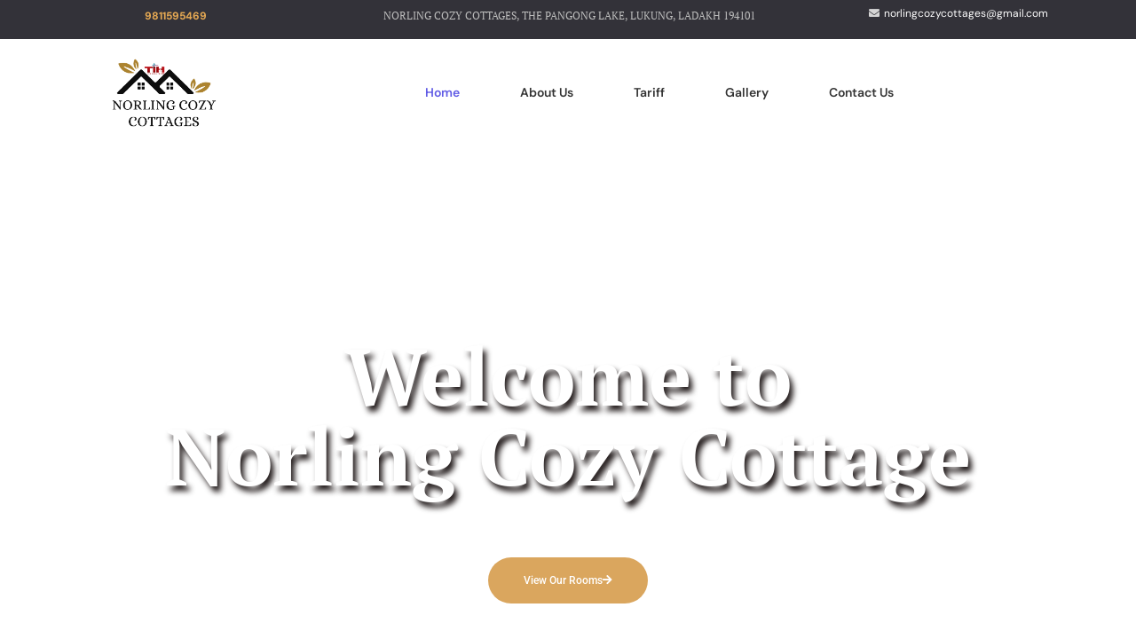

--- FILE ---
content_type: text/html; charset=UTF-8
request_url: https://norlingcozycottage.in/?product=154420
body_size: 17598
content:
<!DOCTYPE html>
<html lang="en-US">
<head>
	<meta charset="UTF-8">
		<title>Norling Cozy Cottage &#8211; &#8211; Best Cottage with Lake View.</title>
<meta name='robots' content='max-image-preview:large' />
<link rel="alternate" type="application/rss+xml" title="Norling Cozy Cottage - &raquo; Feed" href="https://norlingcozycottage.in/feed/" />
<link rel="alternate" type="application/rss+xml" title="Norling Cozy Cottage - &raquo; Comments Feed" href="https://norlingcozycottage.in/comments/feed/" />
<link rel="alternate" title="oEmbed (JSON)" type="application/json+oembed" href="https://norlingcozycottage.in/wp-json/oembed/1.0/embed?url=https%3A%2F%2Fnorlingcozycottage.in%2F" />
<link rel="alternate" title="oEmbed (XML)" type="text/xml+oembed" href="https://norlingcozycottage.in/wp-json/oembed/1.0/embed?url=https%3A%2F%2Fnorlingcozycottage.in%2F&#038;format=xml" />
<style id='wp-img-auto-sizes-contain-inline-css' type='text/css'>
img:is([sizes=auto i],[sizes^="auto," i]){contain-intrinsic-size:3000px 1500px}
/*# sourceURL=wp-img-auto-sizes-contain-inline-css */
</style>
<style id='wp-emoji-styles-inline-css' type='text/css'>

	img.wp-smiley, img.emoji {
		display: inline !important;
		border: none !important;
		box-shadow: none !important;
		height: 1em !important;
		width: 1em !important;
		margin: 0 0.07em !important;
		vertical-align: -0.1em !important;
		background: none !important;
		padding: 0 !important;
	}
/*# sourceURL=wp-emoji-styles-inline-css */
</style>
<style id='classic-theme-styles-inline-css' type='text/css'>
/*! This file is auto-generated */
.wp-block-button__link{color:#fff;background-color:#32373c;border-radius:9999px;box-shadow:none;text-decoration:none;padding:calc(.667em + 2px) calc(1.333em + 2px);font-size:1.125em}.wp-block-file__button{background:#32373c;color:#fff;text-decoration:none}
/*# sourceURL=/wp-includes/css/classic-themes.min.css */
</style>
<style id='global-styles-inline-css' type='text/css'>
:root{--wp--preset--aspect-ratio--square: 1;--wp--preset--aspect-ratio--4-3: 4/3;--wp--preset--aspect-ratio--3-4: 3/4;--wp--preset--aspect-ratio--3-2: 3/2;--wp--preset--aspect-ratio--2-3: 2/3;--wp--preset--aspect-ratio--16-9: 16/9;--wp--preset--aspect-ratio--9-16: 9/16;--wp--preset--color--black: #000000;--wp--preset--color--cyan-bluish-gray: #abb8c3;--wp--preset--color--white: #ffffff;--wp--preset--color--pale-pink: #f78da7;--wp--preset--color--vivid-red: #cf2e2e;--wp--preset--color--luminous-vivid-orange: #ff6900;--wp--preset--color--luminous-vivid-amber: #fcb900;--wp--preset--color--light-green-cyan: #7bdcb5;--wp--preset--color--vivid-green-cyan: #00d084;--wp--preset--color--pale-cyan-blue: #8ed1fc;--wp--preset--color--vivid-cyan-blue: #0693e3;--wp--preset--color--vivid-purple: #9b51e0;--wp--preset--gradient--vivid-cyan-blue-to-vivid-purple: linear-gradient(135deg,rgb(6,147,227) 0%,rgb(155,81,224) 100%);--wp--preset--gradient--light-green-cyan-to-vivid-green-cyan: linear-gradient(135deg,rgb(122,220,180) 0%,rgb(0,208,130) 100%);--wp--preset--gradient--luminous-vivid-amber-to-luminous-vivid-orange: linear-gradient(135deg,rgb(252,185,0) 0%,rgb(255,105,0) 100%);--wp--preset--gradient--luminous-vivid-orange-to-vivid-red: linear-gradient(135deg,rgb(255,105,0) 0%,rgb(207,46,46) 100%);--wp--preset--gradient--very-light-gray-to-cyan-bluish-gray: linear-gradient(135deg,rgb(238,238,238) 0%,rgb(169,184,195) 100%);--wp--preset--gradient--cool-to-warm-spectrum: linear-gradient(135deg,rgb(74,234,220) 0%,rgb(151,120,209) 20%,rgb(207,42,186) 40%,rgb(238,44,130) 60%,rgb(251,105,98) 80%,rgb(254,248,76) 100%);--wp--preset--gradient--blush-light-purple: linear-gradient(135deg,rgb(255,206,236) 0%,rgb(152,150,240) 100%);--wp--preset--gradient--blush-bordeaux: linear-gradient(135deg,rgb(254,205,165) 0%,rgb(254,45,45) 50%,rgb(107,0,62) 100%);--wp--preset--gradient--luminous-dusk: linear-gradient(135deg,rgb(255,203,112) 0%,rgb(199,81,192) 50%,rgb(65,88,208) 100%);--wp--preset--gradient--pale-ocean: linear-gradient(135deg,rgb(255,245,203) 0%,rgb(182,227,212) 50%,rgb(51,167,181) 100%);--wp--preset--gradient--electric-grass: linear-gradient(135deg,rgb(202,248,128) 0%,rgb(113,206,126) 100%);--wp--preset--gradient--midnight: linear-gradient(135deg,rgb(2,3,129) 0%,rgb(40,116,252) 100%);--wp--preset--font-size--small: 13px;--wp--preset--font-size--medium: 20px;--wp--preset--font-size--large: 36px;--wp--preset--font-size--x-large: 42px;--wp--preset--spacing--20: 0.44rem;--wp--preset--spacing--30: 0.67rem;--wp--preset--spacing--40: 1rem;--wp--preset--spacing--50: 1.5rem;--wp--preset--spacing--60: 2.25rem;--wp--preset--spacing--70: 3.38rem;--wp--preset--spacing--80: 5.06rem;--wp--preset--shadow--natural: 6px 6px 9px rgba(0, 0, 0, 0.2);--wp--preset--shadow--deep: 12px 12px 50px rgba(0, 0, 0, 0.4);--wp--preset--shadow--sharp: 6px 6px 0px rgba(0, 0, 0, 0.2);--wp--preset--shadow--outlined: 6px 6px 0px -3px rgb(255, 255, 255), 6px 6px rgb(0, 0, 0);--wp--preset--shadow--crisp: 6px 6px 0px rgb(0, 0, 0);}:where(.is-layout-flex){gap: 0.5em;}:where(.is-layout-grid){gap: 0.5em;}body .is-layout-flex{display: flex;}.is-layout-flex{flex-wrap: wrap;align-items: center;}.is-layout-flex > :is(*, div){margin: 0;}body .is-layout-grid{display: grid;}.is-layout-grid > :is(*, div){margin: 0;}:where(.wp-block-columns.is-layout-flex){gap: 2em;}:where(.wp-block-columns.is-layout-grid){gap: 2em;}:where(.wp-block-post-template.is-layout-flex){gap: 1.25em;}:where(.wp-block-post-template.is-layout-grid){gap: 1.25em;}.has-black-color{color: var(--wp--preset--color--black) !important;}.has-cyan-bluish-gray-color{color: var(--wp--preset--color--cyan-bluish-gray) !important;}.has-white-color{color: var(--wp--preset--color--white) !important;}.has-pale-pink-color{color: var(--wp--preset--color--pale-pink) !important;}.has-vivid-red-color{color: var(--wp--preset--color--vivid-red) !important;}.has-luminous-vivid-orange-color{color: var(--wp--preset--color--luminous-vivid-orange) !important;}.has-luminous-vivid-amber-color{color: var(--wp--preset--color--luminous-vivid-amber) !important;}.has-light-green-cyan-color{color: var(--wp--preset--color--light-green-cyan) !important;}.has-vivid-green-cyan-color{color: var(--wp--preset--color--vivid-green-cyan) !important;}.has-pale-cyan-blue-color{color: var(--wp--preset--color--pale-cyan-blue) !important;}.has-vivid-cyan-blue-color{color: var(--wp--preset--color--vivid-cyan-blue) !important;}.has-vivid-purple-color{color: var(--wp--preset--color--vivid-purple) !important;}.has-black-background-color{background-color: var(--wp--preset--color--black) !important;}.has-cyan-bluish-gray-background-color{background-color: var(--wp--preset--color--cyan-bluish-gray) !important;}.has-white-background-color{background-color: var(--wp--preset--color--white) !important;}.has-pale-pink-background-color{background-color: var(--wp--preset--color--pale-pink) !important;}.has-vivid-red-background-color{background-color: var(--wp--preset--color--vivid-red) !important;}.has-luminous-vivid-orange-background-color{background-color: var(--wp--preset--color--luminous-vivid-orange) !important;}.has-luminous-vivid-amber-background-color{background-color: var(--wp--preset--color--luminous-vivid-amber) !important;}.has-light-green-cyan-background-color{background-color: var(--wp--preset--color--light-green-cyan) !important;}.has-vivid-green-cyan-background-color{background-color: var(--wp--preset--color--vivid-green-cyan) !important;}.has-pale-cyan-blue-background-color{background-color: var(--wp--preset--color--pale-cyan-blue) !important;}.has-vivid-cyan-blue-background-color{background-color: var(--wp--preset--color--vivid-cyan-blue) !important;}.has-vivid-purple-background-color{background-color: var(--wp--preset--color--vivid-purple) !important;}.has-black-border-color{border-color: var(--wp--preset--color--black) !important;}.has-cyan-bluish-gray-border-color{border-color: var(--wp--preset--color--cyan-bluish-gray) !important;}.has-white-border-color{border-color: var(--wp--preset--color--white) !important;}.has-pale-pink-border-color{border-color: var(--wp--preset--color--pale-pink) !important;}.has-vivid-red-border-color{border-color: var(--wp--preset--color--vivid-red) !important;}.has-luminous-vivid-orange-border-color{border-color: var(--wp--preset--color--luminous-vivid-orange) !important;}.has-luminous-vivid-amber-border-color{border-color: var(--wp--preset--color--luminous-vivid-amber) !important;}.has-light-green-cyan-border-color{border-color: var(--wp--preset--color--light-green-cyan) !important;}.has-vivid-green-cyan-border-color{border-color: var(--wp--preset--color--vivid-green-cyan) !important;}.has-pale-cyan-blue-border-color{border-color: var(--wp--preset--color--pale-cyan-blue) !important;}.has-vivid-cyan-blue-border-color{border-color: var(--wp--preset--color--vivid-cyan-blue) !important;}.has-vivid-purple-border-color{border-color: var(--wp--preset--color--vivid-purple) !important;}.has-vivid-cyan-blue-to-vivid-purple-gradient-background{background: var(--wp--preset--gradient--vivid-cyan-blue-to-vivid-purple) !important;}.has-light-green-cyan-to-vivid-green-cyan-gradient-background{background: var(--wp--preset--gradient--light-green-cyan-to-vivid-green-cyan) !important;}.has-luminous-vivid-amber-to-luminous-vivid-orange-gradient-background{background: var(--wp--preset--gradient--luminous-vivid-amber-to-luminous-vivid-orange) !important;}.has-luminous-vivid-orange-to-vivid-red-gradient-background{background: var(--wp--preset--gradient--luminous-vivid-orange-to-vivid-red) !important;}.has-very-light-gray-to-cyan-bluish-gray-gradient-background{background: var(--wp--preset--gradient--very-light-gray-to-cyan-bluish-gray) !important;}.has-cool-to-warm-spectrum-gradient-background{background: var(--wp--preset--gradient--cool-to-warm-spectrum) !important;}.has-blush-light-purple-gradient-background{background: var(--wp--preset--gradient--blush-light-purple) !important;}.has-blush-bordeaux-gradient-background{background: var(--wp--preset--gradient--blush-bordeaux) !important;}.has-luminous-dusk-gradient-background{background: var(--wp--preset--gradient--luminous-dusk) !important;}.has-pale-ocean-gradient-background{background: var(--wp--preset--gradient--pale-ocean) !important;}.has-electric-grass-gradient-background{background: var(--wp--preset--gradient--electric-grass) !important;}.has-midnight-gradient-background{background: var(--wp--preset--gradient--midnight) !important;}.has-small-font-size{font-size: var(--wp--preset--font-size--small) !important;}.has-medium-font-size{font-size: var(--wp--preset--font-size--medium) !important;}.has-large-font-size{font-size: var(--wp--preset--font-size--large) !important;}.has-x-large-font-size{font-size: var(--wp--preset--font-size--x-large) !important;}
:where(.wp-block-post-template.is-layout-flex){gap: 1.25em;}:where(.wp-block-post-template.is-layout-grid){gap: 1.25em;}
:where(.wp-block-term-template.is-layout-flex){gap: 1.25em;}:where(.wp-block-term-template.is-layout-grid){gap: 1.25em;}
:where(.wp-block-columns.is-layout-flex){gap: 2em;}:where(.wp-block-columns.is-layout-grid){gap: 2em;}
:root :where(.wp-block-pullquote){font-size: 1.5em;line-height: 1.6;}
/*# sourceURL=global-styles-inline-css */
</style>
<link rel='stylesheet' id='contact-form-7-css' href='https://norlingcozycottage.in/wp-content/plugins/contact-form-7/includes/css/styles.css?ver=6.1.4' type='text/css' media='all' />
<link rel='stylesheet' id='royal-elementor-kit-style-css' href='https://norlingcozycottage.in/wp-content/themes/royal-elementor-kit/style.css?ver=1.0' type='text/css' media='all' />
<link rel='stylesheet' id='elementor-icons-css' href='https://norlingcozycottage.in/wp-content/plugins/elementor/assets/lib/eicons/css/elementor-icons.min.css?ver=5.46.0' type='text/css' media='all' />
<link rel='stylesheet' id='elementor-frontend-css' href='https://norlingcozycottage.in/wp-content/plugins/elementor/assets/css/frontend.min.css?ver=3.34.4' type='text/css' media='all' />
<link rel='stylesheet' id='elementor-post-5-css' href='https://norlingcozycottage.in/wp-content/uploads/elementor/css/post-5.css?ver=1769701300' type='text/css' media='all' />
<link rel='stylesheet' id='widget-heading-css' href='https://norlingcozycottage.in/wp-content/plugins/elementor/assets/css/widget-heading.min.css?ver=3.34.4' type='text/css' media='all' />
<link rel='stylesheet' id='widget-icon-list-css' href='https://norlingcozycottage.in/wp-content/plugins/elementor/assets/css/widget-icon-list.min.css?ver=3.34.4' type='text/css' media='all' />
<link rel='stylesheet' id='widget-image-css' href='https://norlingcozycottage.in/wp-content/plugins/elementor/assets/css/widget-image.min.css?ver=3.34.4' type='text/css' media='all' />
<link rel='stylesheet' id='swiper-css' href='https://norlingcozycottage.in/wp-content/plugins/elementor/assets/lib/swiper/v8/css/swiper.min.css?ver=8.4.5' type='text/css' media='all' />
<link rel='stylesheet' id='e-swiper-css' href='https://norlingcozycottage.in/wp-content/plugins/elementor/assets/css/conditionals/e-swiper.min.css?ver=3.34.4' type='text/css' media='all' />
<link rel='stylesheet' id='widget-icon-box-css' href='https://norlingcozycottage.in/wp-content/plugins/elementor/assets/css/widget-icon-box.min.css?ver=3.34.4' type='text/css' media='all' />
<link rel='stylesheet' id='widget-social-icons-css' href='https://norlingcozycottage.in/wp-content/plugins/elementor/assets/css/widget-social-icons.min.css?ver=3.34.4' type='text/css' media='all' />
<link rel='stylesheet' id='e-apple-webkit-css' href='https://norlingcozycottage.in/wp-content/plugins/elementor/assets/css/conditionals/apple-webkit.min.css?ver=3.34.4' type='text/css' media='all' />
<link rel='stylesheet' id='elementor-post-6-css' href='https://norlingcozycottage.in/wp-content/uploads/elementor/css/post-6.css?ver=1769701300' type='text/css' media='all' />
<link rel='stylesheet' id='wpr-animations-css-css' href='https://norlingcozycottage.in/wp-content/plugins/royal-elementor-addons/assets/css/lib/animations/wpr-animations.min.css?ver=1.7.1046' type='text/css' media='all' />
<link rel='stylesheet' id='wpr-link-animations-css-css' href='https://norlingcozycottage.in/wp-content/plugins/royal-elementor-addons/assets/css/lib/animations/wpr-link-animations.min.css?ver=1.7.1046' type='text/css' media='all' />
<link rel='stylesheet' id='wpr-text-animations-css-css' href='https://norlingcozycottage.in/wp-content/plugins/royal-elementor-addons/assets/css/lib/animations/text-animations.min.css?ver=1.7.1046' type='text/css' media='all' />
<link rel='stylesheet' id='wpr-addons-css-css' href='https://norlingcozycottage.in/wp-content/plugins/royal-elementor-addons/assets/css/frontend.min.css?ver=1.7.1046' type='text/css' media='all' />
<link rel='stylesheet' id='font-awesome-5-all-css' href='https://norlingcozycottage.in/wp-content/plugins/elementor/assets/lib/font-awesome/css/all.min.css?ver=1.7.1046' type='text/css' media='all' />
<link rel='stylesheet' id='elementor-gf-local-roboto-css' href='https://norlingcozycottage.in/wp-content/uploads/elementor/google-fonts/css/roboto.css?ver=1742279580' type='text/css' media='all' />
<link rel='stylesheet' id='elementor-gf-local-robotoslab-css' href='https://norlingcozycottage.in/wp-content/uploads/elementor/google-fonts/css/robotoslab.css?ver=1742279587' type='text/css' media='all' />
<link rel='stylesheet' id='elementor-gf-local-dmsans-css' href='https://norlingcozycottage.in/wp-content/uploads/elementor/google-fonts/css/dmsans.css?ver=1742279592' type='text/css' media='all' />
<link rel='stylesheet' id='elementor-gf-local-ptserif-css' href='https://norlingcozycottage.in/wp-content/uploads/elementor/google-fonts/css/ptserif.css?ver=1742279595' type='text/css' media='all' />
<link rel='stylesheet' id='elementor-icons-shared-0-css' href='https://norlingcozycottage.in/wp-content/plugins/elementor/assets/lib/font-awesome/css/fontawesome.min.css?ver=5.15.3' type='text/css' media='all' />
<link rel='stylesheet' id='elementor-icons-fa-solid-css' href='https://norlingcozycottage.in/wp-content/plugins/elementor/assets/lib/font-awesome/css/solid.min.css?ver=5.15.3' type='text/css' media='all' />
<link rel='stylesheet' id='elementor-icons-fa-regular-css' href='https://norlingcozycottage.in/wp-content/plugins/elementor/assets/lib/font-awesome/css/regular.min.css?ver=5.15.3' type='text/css' media='all' />
<link rel='stylesheet' id='elementor-icons-fa-brands-css' href='https://norlingcozycottage.in/wp-content/plugins/elementor/assets/lib/font-awesome/css/brands.min.css?ver=5.15.3' type='text/css' media='all' />
<script type="text/javascript" data-cfasync="false" src="https://norlingcozycottage.in/wp-includes/js/jquery/jquery.min.js?ver=3.7.1" id="jquery-core-js"></script>
<script type="text/javascript" data-cfasync="false" src="https://norlingcozycottage.in/wp-includes/js/jquery/jquery-migrate.min.js?ver=3.4.1" id="jquery-migrate-js"></script>
<link rel="https://api.w.org/" href="https://norlingcozycottage.in/wp-json/" /><link rel="alternate" title="JSON" type="application/json" href="https://norlingcozycottage.in/wp-json/wp/v2/pages/6" /><link rel="EditURI" type="application/rsd+xml" title="RSD" href="https://norlingcozycottage.in/xmlrpc.php?rsd" />
<meta name="generator" content="WordPress 6.9" />
<link rel="canonical" href="https://norlingcozycottage.in/" />
<link rel='shortlink' href='https://norlingcozycottage.in/' />
<meta name="generator" content="Elementor 3.34.4; features: additional_custom_breakpoints; settings: css_print_method-external, google_font-enabled, font_display-swap">
			<style>
				.e-con.e-parent:nth-of-type(n+4):not(.e-lazyloaded):not(.e-no-lazyload),
				.e-con.e-parent:nth-of-type(n+4):not(.e-lazyloaded):not(.e-no-lazyload) * {
					background-image: none !important;
				}
				@media screen and (max-height: 1024px) {
					.e-con.e-parent:nth-of-type(n+3):not(.e-lazyloaded):not(.e-no-lazyload),
					.e-con.e-parent:nth-of-type(n+3):not(.e-lazyloaded):not(.e-no-lazyload) * {
						background-image: none !important;
					}
				}
				@media screen and (max-height: 640px) {
					.e-con.e-parent:nth-of-type(n+2):not(.e-lazyloaded):not(.e-no-lazyload),
					.e-con.e-parent:nth-of-type(n+2):not(.e-lazyloaded):not(.e-no-lazyload) * {
						background-image: none !important;
					}
				}
			</style>
			<link rel="icon" href="https://norlingcozycottage.in/wp-content/uploads/2022/12/Black-logo-Norling-2-150x150.png" sizes="32x32" />
<link rel="icon" href="https://norlingcozycottage.in/wp-content/uploads/2022/12/Black-logo-Norling-2.png" sizes="192x192" />
<link rel="apple-touch-icon" href="https://norlingcozycottage.in/wp-content/uploads/2022/12/Black-logo-Norling-2.png" />
<meta name="msapplication-TileImage" content="https://norlingcozycottage.in/wp-content/uploads/2022/12/Black-logo-Norling-2.png" />
<style id="wpr_lightbox_styles">
				.lg-backdrop {
					background-color: rgba(0,0,0,0.6) !important;
				}
				.lg-toolbar,
				.lg-dropdown {
					background-color: rgba(0,0,0,0.8) !important;
				}
				.lg-dropdown:after {
					border-bottom-color: rgba(0,0,0,0.8) !important;
				}
				.lg-sub-html {
					background-color: rgba(0,0,0,0.8) !important;
				}
				.lg-thumb-outer,
				.lg-progress-bar {
					background-color: #444444 !important;
				}
				.lg-progress {
					background-color: #a90707 !important;
				}
				.lg-icon {
					color: #efefef !important;
					font-size: 20px !important;
				}
				.lg-icon.lg-toogle-thumb {
					font-size: 24px !important;
				}
				.lg-icon:hover,
				.lg-dropdown-text:hover {
					color: #ffffff !important;
				}
				.lg-sub-html,
				.lg-dropdown-text {
					color: #efefef !important;
					font-size: 14px !important;
				}
				#lg-counter {
					color: #efefef !important;
					font-size: 14px !important;
				}
				.lg-prev,
				.lg-next {
					font-size: 35px !important;
				}

				/* Defaults */
				.lg-icon {
				background-color: transparent !important;
				}

				#lg-counter {
				opacity: 0.9;
				}

				.lg-thumb-outer {
				padding: 0 10px;
				}

				.lg-thumb-item {
				border-radius: 0 !important;
				border: none !important;
				opacity: 0.5;
				}

				.lg-thumb-item.active {
					opacity: 1;
				}
	         </style>	<meta name="viewport" content="width=device-width, initial-scale=1.0, viewport-fit=cover" /></head>
<body class="home wp-singular page-template page-template-elementor_canvas page page-id-6 wp-custom-logo wp-embed-responsive wp-theme-royal-elementor-kit elementor-default elementor-template-canvas elementor-kit-5 elementor-page elementor-page-6">
			<div data-elementor-type="wp-page" data-elementor-id="6" class="elementor elementor-6">
						<section class="elementor-section elementor-top-section elementor-element elementor-element-6a4bd6e elementor-section-full_width elementor-hidden-mobile elementor-section-height-default elementor-section-height-default wpr-particle-no wpr-jarallax-no wpr-parallax-no wpr-sticky-section-no" data-id="6a4bd6e" data-element_type="section" data-settings="{&quot;background_background&quot;:&quot;classic&quot;}">
						<div class="elementor-container elementor-column-gap-default">
					<div class="elementor-column elementor-col-100 elementor-top-column elementor-element elementor-element-819804c" data-id="819804c" data-element_type="column">
			<div class="elementor-widget-wrap elementor-element-populated">
						<section class="elementor-section elementor-inner-section elementor-element elementor-element-6f251d2 elementor-section-boxed elementor-section-height-default elementor-section-height-default wpr-particle-no wpr-jarallax-no wpr-parallax-no wpr-sticky-section-no" data-id="6f251d2" data-element_type="section">
						<div class="elementor-container elementor-column-gap-default">
					<div class="elementor-column elementor-col-33 elementor-inner-column elementor-element elementor-element-05e997e" data-id="05e997e" data-element_type="column">
			<div class="elementor-widget-wrap elementor-element-populated">
						<div class="elementor-element elementor-element-647e66c elementor-widget elementor-widget-heading" data-id="647e66c" data-element_type="widget" data-widget_type="heading.default">
				<div class="elementor-widget-container">
					<h2 class="elementor-heading-title elementor-size-default">9811595469</h2>				</div>
				</div>
					</div>
		</div>
				<div class="elementor-column elementor-col-33 elementor-inner-column elementor-element elementor-element-8b74f53" data-id="8b74f53" data-element_type="column">
			<div class="elementor-widget-wrap elementor-element-populated">
						<div class="elementor-element elementor-element-7fb0336 elementor-widget elementor-widget-heading" data-id="7fb0336" data-element_type="widget" data-widget_type="heading.default">
				<div class="elementor-widget-container">
					<h2 class="elementor-heading-title elementor-size-default">Norling Cozy Cottages, The Pangong Lake, Lukung, Ladakh 194101</h2>				</div>
				</div>
					</div>
		</div>
				<div class="elementor-column elementor-col-33 elementor-inner-column elementor-element elementor-element-9740a29" data-id="9740a29" data-element_type="column">
			<div class="elementor-widget-wrap elementor-element-populated">
						<div class="elementor-element elementor-element-1663993 elementor-align-center elementor-icon-list--layout-traditional elementor-list-item-link-full_width elementor-widget elementor-widget-icon-list" data-id="1663993" data-element_type="widget" data-widget_type="icon-list.default">
				<div class="elementor-widget-container">
							<ul class="elementor-icon-list-items">
							<li class="elementor-icon-list-item">
											<span class="elementor-icon-list-icon">
							<i aria-hidden="true" class="fas fa-envelope"></i>						</span>
										<span class="elementor-icon-list-text">norlingcozycottages@gmail.com</span>
									</li>
						</ul>
						</div>
				</div>
					</div>
		</div>
					</div>
		</section>
					</div>
		</div>
					</div>
		</section>
				<section class="elementor-section elementor-top-section elementor-element elementor-element-a4dcec7 elementor-section-boxed elementor-section-height-default elementor-section-height-default wpr-particle-no wpr-jarallax-no wpr-parallax-no wpr-sticky-section-no" data-id="a4dcec7" data-element_type="section" data-settings="{&quot;background_background&quot;:&quot;classic&quot;}">
						<div class="elementor-container elementor-column-gap-default">
					<div class="elementor-column elementor-col-100 elementor-top-column elementor-element elementor-element-74bf675" data-id="74bf675" data-element_type="column">
			<div class="elementor-widget-wrap elementor-element-populated">
						<section class="elementor-section elementor-inner-section elementor-element elementor-element-123fb3e elementor-section-boxed elementor-section-height-default elementor-section-height-default wpr-particle-no wpr-jarallax-no wpr-parallax-no wpr-sticky-section-no" data-id="123fb3e" data-element_type="section">
						<div class="elementor-container elementor-column-gap-default">
					<div class="elementor-column elementor-col-33 elementor-inner-column elementor-element elementor-element-546c6d6" data-id="546c6d6" data-element_type="column">
			<div class="elementor-widget-wrap elementor-element-populated">
						<div class="elementor-element elementor-element-0f353ec elementor-widget elementor-widget-image" data-id="0f353ec" data-element_type="widget" data-widget_type="image.default">
				<div class="elementor-widget-container">
															<img fetchpriority="high" decoding="async" width="425" height="285" src="https://norlingcozycottage.in/wp-content/uploads/2022/12/Black-logo-Norling-1-1.png" class="attachment-full size-full wp-image-2007" alt="" srcset="https://norlingcozycottage.in/wp-content/uploads/2022/12/Black-logo-Norling-1-1.png 425w, https://norlingcozycottage.in/wp-content/uploads/2022/12/Black-logo-Norling-1-1-300x201.png 300w" sizes="(max-width: 425px) 100vw, 425px" />															</div>
				</div>
					</div>
		</div>
				<div class="elementor-column elementor-col-33 elementor-inner-column elementor-element elementor-element-3d34963" data-id="3d34963" data-element_type="column">
			<div class="elementor-widget-wrap">
							</div>
		</div>
				<div class="elementor-column elementor-col-33 elementor-inner-column elementor-element elementor-element-9626a63" data-id="9626a63" data-element_type="column">
			<div class="elementor-widget-wrap elementor-element-populated">
						<div class="elementor-element elementor-element-5c2ea81 wpr-pointer-none wpr-sub-icon-none wpr-main-menu-align-left wpr-main-menu-align--tabletleft wpr-main-menu-align--mobileleft wpr-sub-menu-fx-fade wpr-nav-menu-bp-mobile wpr-mobile-menu-full-width wpr-mobile-menu-item-align-center wpr-mobile-toggle-v1 wpr-sub-divider-yes wpr-mobile-divider-yes elementor-widget elementor-widget-wpr-nav-menu" data-id="5c2ea81" data-element_type="widget" data-settings="{&quot;menu_layout&quot;:&quot;horizontal&quot;}" data-widget_type="wpr-nav-menu.default">
				<div class="elementor-widget-container">
					<nav class="wpr-nav-menu-container wpr-nav-menu-horizontal" data-trigger="hover"><ul id="menu-1-5c2ea81" class="wpr-nav-menu"><li class="menu-item menu-item-type-post_type menu-item-object-page menu-item-home current-menu-item page_item page-item-6 current_page_item menu-item-1596"><a href="https://norlingcozycottage.in/" aria-current="page" class="wpr-menu-item wpr-pointer-item wpr-active-menu-item">Home</a></li>
<li class="menu-item menu-item-type-post_type menu-item-object-page menu-item-1724"><a href="https://norlingcozycottage.in/about/" class="wpr-menu-item wpr-pointer-item">About Us</a></li>
<li class="menu-item menu-item-type-post_type menu-item-object-page menu-item-1960"><a href="https://norlingcozycottage.in/tariff/" class="wpr-menu-item wpr-pointer-item">Tariff</a></li>
<li class="menu-item menu-item-type-post_type menu-item-object-page menu-item-1589"><a href="https://norlingcozycottage.in/gallery/" class="wpr-menu-item wpr-pointer-item">Gallery</a></li>
<li class="menu-item menu-item-type-post_type menu-item-object-page menu-item-1597"><a href="https://norlingcozycottage.in/contact-us/" class="wpr-menu-item wpr-pointer-item">Contact Us</a></li>
</ul></nav><nav class="wpr-mobile-nav-menu-container"><div class="wpr-mobile-toggle-wrap"><div class="wpr-mobile-toggle"><span class="wpr-mobile-toggle-line"></span><span class="wpr-mobile-toggle-line"></span><span class="wpr-mobile-toggle-line"></span></div></div><ul id="mobile-menu-2-5c2ea81" class="wpr-mobile-nav-menu"><li class="menu-item menu-item-type-post_type menu-item-object-page menu-item-home current-menu-item page_item page-item-6 current_page_item menu-item-1596"><a href="https://norlingcozycottage.in/" aria-current="page" class="wpr-mobile-menu-item wpr-active-menu-item">Home</a></li>
<li class="menu-item menu-item-type-post_type menu-item-object-page menu-item-1724"><a href="https://norlingcozycottage.in/about/" class="wpr-mobile-menu-item">About Us</a></li>
<li class="menu-item menu-item-type-post_type menu-item-object-page menu-item-1960"><a href="https://norlingcozycottage.in/tariff/" class="wpr-mobile-menu-item">Tariff</a></li>
<li class="menu-item menu-item-type-post_type menu-item-object-page menu-item-1589"><a href="https://norlingcozycottage.in/gallery/" class="wpr-mobile-menu-item">Gallery</a></li>
<li class="menu-item menu-item-type-post_type menu-item-object-page menu-item-1597"><a href="https://norlingcozycottage.in/contact-us/" class="wpr-mobile-menu-item">Contact Us</a></li>
</ul></nav>				</div>
				</div>
					</div>
		</div>
					</div>
		</section>
					</div>
		</div>
					</div>
		</section>
				<section class="elementor-section elementor-top-section elementor-element elementor-element-562b6a7 elementor-section-full_width elementor-section-height-min-height elementor-section-height-default elementor-section-items-middle wpr-particle-no wpr-jarallax-no wpr-parallax-no wpr-sticky-section-no" data-id="562b6a7" data-element_type="section" data-settings="{&quot;background_background&quot;:&quot;slideshow&quot;,&quot;background_slideshow_gallery&quot;:[{&quot;id&quot;:2152,&quot;url&quot;:&quot;https:\/\/norlingcozycottage.in\/wp-content\/uploads\/2024\/05\/WhatsApp-Image-2024-05-03-at-9.53.29-AM.jpeg&quot;},{&quot;id&quot;:2154,&quot;url&quot;:&quot;https:\/\/norlingcozycottage.in\/wp-content\/uploads\/2024\/05\/WhatsApp-Image-2024-05-03-at-9.53.30-AM-2.jpeg&quot;},{&quot;id&quot;:2153,&quot;url&quot;:&quot;https:\/\/norlingcozycottage.in\/wp-content\/uploads\/2024\/05\/WhatsApp-Image-2024-05-03-at-9.53.30-AM-1.jpeg&quot;},{&quot;id&quot;:2155,&quot;url&quot;:&quot;https:\/\/norlingcozycottage.in\/wp-content\/uploads\/2024\/05\/WhatsApp-Image-2024-05-03-at-9.53.30-AM.jpeg&quot;}],&quot;background_slideshow_slide_duration&quot;:3000,&quot;background_slideshow_loop&quot;:&quot;yes&quot;,&quot;background_slideshow_slide_transition&quot;:&quot;fade&quot;,&quot;background_slideshow_transition_duration&quot;:500}">
							<div class="elementor-background-overlay"></div>
							<div class="elementor-container elementor-column-gap-default">
					<div class="elementor-column elementor-col-100 elementor-top-column elementor-element elementor-element-2267349" data-id="2267349" data-element_type="column">
			<div class="elementor-widget-wrap elementor-element-populated">
						<div class="elementor-element elementor-element-1948a02 elementor-widget elementor-widget-heading" data-id="1948a02" data-element_type="widget" data-widget_type="heading.default">
				<div class="elementor-widget-container">
					<h2 class="elementor-heading-title elementor-size-default">Welcome to <br>
Norling Cozy Cottage</h2>				</div>
				</div>
				<div class="elementor-element elementor-element-bfebb0d elementor-align-center elementor-widget elementor-widget-button" data-id="bfebb0d" data-element_type="widget" data-widget_type="button.default">
				<div class="elementor-widget-container">
									<div class="elementor-button-wrapper">
					<a class="elementor-button elementor-button-link elementor-size-lg" href="#Room">
						<span class="elementor-button-content-wrapper">
						<span class="elementor-button-icon">
				<i aria-hidden="true" class="fas fa-arrow-right"></i>			</span>
									<span class="elementor-button-text">View Our Rooms</span>
					</span>
					</a>
				</div>
								</div>
				</div>
					</div>
		</div>
					</div>
		</section>
				<section class="elementor-section elementor-top-section elementor-element elementor-element-65474bb elementor-section-boxed elementor-section-height-default elementor-section-height-default wpr-particle-no wpr-jarallax-no wpr-parallax-no wpr-sticky-section-no" data-id="65474bb" data-element_type="section" data-settings="{&quot;background_background&quot;:&quot;classic&quot;}">
						<div class="elementor-container elementor-column-gap-default">
					<div class="elementor-column elementor-col-50 elementor-top-column elementor-element elementor-element-8534e90" data-id="8534e90" data-element_type="column">
			<div class="elementor-widget-wrap elementor-element-populated">
						<div class="elementor-element elementor-element-de42850 elementor-view-default elementor-widget elementor-widget-icon" data-id="de42850" data-element_type="widget" data-widget_type="icon.default">
				<div class="elementor-widget-container">
							<div class="elementor-icon-wrapper">
			<div class="elementor-icon">
			<svg xmlns="http://www.w3.org/2000/svg" xmlns:xlink="http://www.w3.org/1999/xlink" width="150" viewBox="0 0 112.5 112.499997" height="150" preserveAspectRatio="xMidYMid meet"><defs><clipPath id="7025ba423e"><path d="M 5 17.058594 L 107 17.058594 L 107 95 L 5 95 Z M 5 17.058594 " clip-rule="nonzero"></path></clipPath></defs><g clip-path="url(#7025ba423e)"><path fill="#ebbc79" d="M 45 78.253906 L 56.296875 67.277344 L 67.597656 78.253906 M 6.449219 42.003906 L 9.441406 44.996094 L 18.082031 53.3125 L 23.730469 47.65625 L 6.117188 30.695312 L 6.117188 17.390625 L 9.441406 20.386719 L 31.042969 41.003906 L 52.640625 20.386719 L 56.296875 17.058594 L 59.953125 20.386719 L 81.554688 41.003906 L 102.820312 20.386719 L 105.8125 17.390625 L 105.8125 31.027344 L 88.199219 47.988281 L 93.847656 53.644531 L 102.488281 45.328125 L 105.480469 42.335938 L 105.480469 55.972656 L 100.496094 60.628906 L 105.480469 65.285156 L 105.480469 78.585938 L 55.632812 31.027344 L 5.785156 78.585938 L 5.785156 65.285156 L 10.769531 60.628906 L 5.785156 55.972656 L 5.785156 42.003906 Z M 106.144531 94.550781 L 6.449219 94.550781 L 6.449219 84.90625 L 106.144531 84.90625 Z M 21.40625 74.929688 L 52.640625 44.996094 L 56.296875 41.671875 L 59.953125 44.996094 L 91.191406 74.929688 L 94.515625 78.253906 L 80.558594 78.253906 L 56.628906 55.304688 L 32.703125 78.253906 L 18.746094 78.253906 Z M 21.40625 74.929688 " fill-opacity="1" fill-rule="evenodd"></path></g></svg>			</div>
		</div>
						</div>
				</div>
				<div class="elementor-element elementor-element-2e999b8 elementor-widget elementor-widget-heading" data-id="2e999b8" data-element_type="widget" data-widget_type="heading.default">
				<div class="elementor-widget-container">
					<h2 class="elementor-heading-title elementor-size-default">Welcome</h2>				</div>
				</div>
				<div class="elementor-element elementor-element-790e6e1 elementor-widget elementor-widget-heading" data-id="790e6e1" data-element_type="widget" data-widget_type="heading.default">
				<div class="elementor-widget-container">
					<h2 class="elementor-heading-title elementor-size-default">Upgrade Your<br>
Experience
</h2>				</div>
				</div>
				<div class="elementor-element elementor-element-2310e79 elementor-widget elementor-widget-heading" data-id="2310e79" data-element_type="widget" data-widget_type="heading.default">
				<div class="elementor-widget-container">
					<h6 class="elementor-heading-title elementor-size-default">Enjoy sweeping water views when you reserve Norling Cozy Cottage. Situated amidst endless serenity, with waters as clear as day and as night falls you can reach out and grab hold of the stars, Live the Ladakh lifestyle in the Comfortable Camps, featuring Rooms and separate living and dining areas.</h6>				</div>
				</div>
				<div class="elementor-element elementor-element-2d916c7 elementor-align-center elementor-widget elementor-widget-button" data-id="2d916c7" data-element_type="widget" data-widget_type="button.default">
				<div class="elementor-widget-container">
									<div class="elementor-button-wrapper">
					<a class="elementor-button elementor-button-link elementor-size-md" href="#">
						<span class="elementor-button-content-wrapper">
						<span class="elementor-button-icon">
				<i aria-hidden="true" class="fas fa-arrow-right"></i>			</span>
									<span class="elementor-button-text">Read More</span>
					</span>
					</a>
				</div>
								</div>
				</div>
					</div>
		</div>
				<div class="elementor-column elementor-col-50 elementor-top-column elementor-element elementor-element-6c2f88b" data-id="6c2f88b" data-element_type="column">
			<div class="elementor-widget-wrap elementor-element-populated">
						<div class="elementor-element elementor-element-993ff26 elementor-widget elementor-widget-image" data-id="993ff26" data-element_type="widget" data-widget_type="image.default">
				<div class="elementor-widget-container">
															<img decoding="async" width="1920" height="1083" src="https://norlingcozycottage.in/wp-content/uploads/2022/12/pangong-tso-7519104_1920-1.jpg" class="attachment-full size-full wp-image-2105" alt="" srcset="https://norlingcozycottage.in/wp-content/uploads/2022/12/pangong-tso-7519104_1920-1.jpg 1920w, https://norlingcozycottage.in/wp-content/uploads/2022/12/pangong-tso-7519104_1920-1-300x169.jpg 300w, https://norlingcozycottage.in/wp-content/uploads/2022/12/pangong-tso-7519104_1920-1-1024x578.jpg 1024w, https://norlingcozycottage.in/wp-content/uploads/2022/12/pangong-tso-7519104_1920-1-768x433.jpg 768w, https://norlingcozycottage.in/wp-content/uploads/2022/12/pangong-tso-7519104_1920-1-1536x866.jpg 1536w" sizes="(max-width: 1920px) 100vw, 1920px" />															</div>
				</div>
					</div>
		</div>
					</div>
		</section>
				<section class="elementor-section elementor-top-section elementor-element elementor-element-61a2d90 elementor-section-boxed elementor-section-height-default elementor-section-height-default wpr-particle-no wpr-jarallax-no wpr-parallax-no wpr-sticky-section-no" data-id="61a2d90" data-element_type="section" data-settings="{&quot;background_background&quot;:&quot;classic&quot;}">
						<div class="elementor-container elementor-column-gap-default">
					<div class="elementor-column elementor-col-100 elementor-top-column elementor-element elementor-element-f5690b3" data-id="f5690b3" data-element_type="column">
			<div class="elementor-widget-wrap elementor-element-populated">
						<div class="elementor-element elementor-element-3bbe795 elementor-view-default elementor-widget elementor-widget-icon" data-id="3bbe795" data-element_type="widget" data-widget_type="icon.default">
				<div class="elementor-widget-container">
							<div class="elementor-icon-wrapper">
			<div class="elementor-icon">
			<svg xmlns="http://www.w3.org/2000/svg" xmlns:xlink="http://www.w3.org/1999/xlink" width="150" viewBox="0 0 112.5 112.499997" height="150" preserveAspectRatio="xMidYMid meet"><defs><clipPath id="7025ba423e"><path d="M 5 17.058594 L 107 17.058594 L 107 95 L 5 95 Z M 5 17.058594 " clip-rule="nonzero"></path></clipPath></defs><g clip-path="url(#7025ba423e)"><path fill="#ebbc79" d="M 45 78.253906 L 56.296875 67.277344 L 67.597656 78.253906 M 6.449219 42.003906 L 9.441406 44.996094 L 18.082031 53.3125 L 23.730469 47.65625 L 6.117188 30.695312 L 6.117188 17.390625 L 9.441406 20.386719 L 31.042969 41.003906 L 52.640625 20.386719 L 56.296875 17.058594 L 59.953125 20.386719 L 81.554688 41.003906 L 102.820312 20.386719 L 105.8125 17.390625 L 105.8125 31.027344 L 88.199219 47.988281 L 93.847656 53.644531 L 102.488281 45.328125 L 105.480469 42.335938 L 105.480469 55.972656 L 100.496094 60.628906 L 105.480469 65.285156 L 105.480469 78.585938 L 55.632812 31.027344 L 5.785156 78.585938 L 5.785156 65.285156 L 10.769531 60.628906 L 5.785156 55.972656 L 5.785156 42.003906 Z M 106.144531 94.550781 L 6.449219 94.550781 L 6.449219 84.90625 L 106.144531 84.90625 Z M 21.40625 74.929688 L 52.640625 44.996094 L 56.296875 41.671875 L 59.953125 44.996094 L 91.191406 74.929688 L 94.515625 78.253906 L 80.558594 78.253906 L 56.628906 55.304688 L 32.703125 78.253906 L 18.746094 78.253906 Z M 21.40625 74.929688 " fill-opacity="1" fill-rule="evenodd"></path></g></svg>			</div>
		</div>
						</div>
				</div>
				<div class="elementor-element elementor-element-201a59d elementor-widget elementor-widget-heading" data-id="201a59d" data-element_type="widget" data-widget_type="heading.default">
				<div class="elementor-widget-container">
					<h2 class="elementor-heading-title elementor-size-default">Discover</h2>				</div>
				</div>
				<div class="elementor-element elementor-element-f5fd1dd elementor-widget elementor-widget-heading" data-id="f5fd1dd" data-element_type="widget" data-widget_type="heading.default">
				<div class="elementor-widget-container">
					<h2 class="elementor-heading-title elementor-size-default">Rooms &amp; Suites</h2>				</div>
				</div>
					</div>
		</div>
					</div>
		</section>
				<section class="elementor-section elementor-top-section elementor-element elementor-element-1e6de2c elementor-section-boxed elementor-section-height-default elementor-section-height-default wpr-particle-no wpr-jarallax-no wpr-parallax-no wpr-sticky-section-no" data-id="1e6de2c" data-element_type="section" id="Room" data-settings="{&quot;background_background&quot;:&quot;classic&quot;}">
						<div class="elementor-container elementor-column-gap-default">
					<div class="elementor-column elementor-col-50 elementor-top-column elementor-element elementor-element-158271d" data-id="158271d" data-element_type="column">
			<div class="elementor-widget-wrap elementor-element-populated">
						<div class="elementor-element elementor-element-f3bfd97 wpr-promo-box-style-cover elementor-widget elementor-widget-wpr-promo-box" data-id="f3bfd97" data-element_type="widget" data-widget_type="wpr-promo-box.default">
				<div class="elementor-widget-container">
					
		<div class="wpr-promo-box wpr-animation-wrap">

							
							<div class="wpr-promo-box-image">
					<div class="wpr-promo-box-bg-image wpr-bg-anim-zoom-in wpr-anim-timing-ease-default" style="background-image:url(https://norlingcozycottage.in/wp-content/uploads/2025/08/WhatsApp-Image-2025-08-04-at-3.20.50-PM.jpg);"></div>
					<div class="wpr-promo-box-bg-overlay wpr-border-anim-none"></div>
				</div>
						
			<div class="wpr-promo-box-content">

				
				<h1 class="wpr-promo-box-title"><span>Standard Cottages</span></h1>
				
							</div>

					</div>

						</div>
				</div>
					</div>
		</div>
				<div class="elementor-column elementor-col-50 elementor-top-column elementor-element elementor-element-0d4e66f" data-id="0d4e66f" data-element_type="column">
			<div class="elementor-widget-wrap elementor-element-populated">
						<div class="elementor-element elementor-element-86d22c9 wpr-promo-box-style-cover elementor-widget elementor-widget-wpr-promo-box" data-id="86d22c9" data-element_type="widget" data-widget_type="wpr-promo-box.default">
				<div class="elementor-widget-container">
					
		<div class="wpr-promo-box wpr-animation-wrap">

							
							<div class="wpr-promo-box-image">
					<div class="wpr-promo-box-bg-image wpr-bg-anim-zoom-in wpr-anim-timing-ease-default" style="background-image:url(https://norlingcozycottage.in/wp-content/uploads/2022/12/ROom-1-scaled.jpg);"></div>
					<div class="wpr-promo-box-bg-overlay wpr-border-anim-none"></div>
				</div>
						
			<div class="wpr-promo-box-content">

				
				<h1 class="wpr-promo-box-title"><span>Deluxe Cottage </span></h1>
				
							</div>

					</div>

						</div>
				</div>
					</div>
		</div>
					</div>
		</section>
				<section class="elementor-section elementor-top-section elementor-element elementor-element-9c28e55 elementor-section-boxed elementor-section-height-default elementor-section-height-default wpr-particle-no wpr-jarallax-no wpr-parallax-no wpr-sticky-section-no" data-id="9c28e55" data-element_type="section" data-settings="{&quot;background_background&quot;:&quot;classic&quot;}">
						<div class="elementor-container elementor-column-gap-default">
					<div class="elementor-column elementor-col-100 elementor-top-column elementor-element elementor-element-a363ef5" data-id="a363ef5" data-element_type="column">
			<div class="elementor-widget-wrap elementor-element-populated">
						<div class="elementor-element elementor-element-68da30a elementor-view-default elementor-widget elementor-widget-icon" data-id="68da30a" data-element_type="widget" data-widget_type="icon.default">
				<div class="elementor-widget-container">
							<div class="elementor-icon-wrapper">
			<div class="elementor-icon">
			<svg xmlns="http://www.w3.org/2000/svg" xmlns:xlink="http://www.w3.org/1999/xlink" width="150" viewBox="0 0 112.5 112.499997" height="150" preserveAspectRatio="xMidYMid meet"><defs><clipPath id="7025ba423e"><path d="M 5 17.058594 L 107 17.058594 L 107 95 L 5 95 Z M 5 17.058594 " clip-rule="nonzero"></path></clipPath></defs><g clip-path="url(#7025ba423e)"><path fill="#ebbc79" d="M 45 78.253906 L 56.296875 67.277344 L 67.597656 78.253906 M 6.449219 42.003906 L 9.441406 44.996094 L 18.082031 53.3125 L 23.730469 47.65625 L 6.117188 30.695312 L 6.117188 17.390625 L 9.441406 20.386719 L 31.042969 41.003906 L 52.640625 20.386719 L 56.296875 17.058594 L 59.953125 20.386719 L 81.554688 41.003906 L 102.820312 20.386719 L 105.8125 17.390625 L 105.8125 31.027344 L 88.199219 47.988281 L 93.847656 53.644531 L 102.488281 45.328125 L 105.480469 42.335938 L 105.480469 55.972656 L 100.496094 60.628906 L 105.480469 65.285156 L 105.480469 78.585938 L 55.632812 31.027344 L 5.785156 78.585938 L 5.785156 65.285156 L 10.769531 60.628906 L 5.785156 55.972656 L 5.785156 42.003906 Z M 106.144531 94.550781 L 6.449219 94.550781 L 6.449219 84.90625 L 106.144531 84.90625 Z M 21.40625 74.929688 L 52.640625 44.996094 L 56.296875 41.671875 L 59.953125 44.996094 L 91.191406 74.929688 L 94.515625 78.253906 L 80.558594 78.253906 L 56.628906 55.304688 L 32.703125 78.253906 L 18.746094 78.253906 Z M 21.40625 74.929688 " fill-opacity="1" fill-rule="evenodd"></path></g></svg>			</div>
		</div>
						</div>
				</div>
				<div class="elementor-element elementor-element-dd67902 elementor-widget elementor-widget-heading" data-id="dd67902" data-element_type="widget" data-widget_type="heading.default">
				<div class="elementor-widget-container">
					<h2 class="elementor-heading-title elementor-size-default">ACCOMMODATION</h2>				</div>
				</div>
				<div class="elementor-element elementor-element-7c3b1d9 elementor-widget elementor-widget-heading" data-id="7c3b1d9" data-element_type="widget" data-widget_type="heading.default">
				<div class="elementor-widget-container">
					<h2 class="elementor-heading-title elementor-size-default">Extra Services</h2>				</div>
				</div>
					</div>
		</div>
					</div>
		</section>
				<section class="elementor-section elementor-top-section elementor-element elementor-element-1136784 elementor-section-boxed elementor-section-height-default elementor-section-height-default wpr-particle-no wpr-jarallax-no wpr-parallax-no wpr-sticky-section-no" data-id="1136784" data-element_type="section" data-settings="{&quot;background_background&quot;:&quot;classic&quot;}">
						<div class="elementor-container elementor-column-gap-default">
					<div class="elementor-column elementor-col-100 elementor-top-column elementor-element elementor-element-bec8b1d" data-id="bec8b1d" data-element_type="column">
			<div class="elementor-widget-wrap elementor-element-populated">
						<section class="elementor-section elementor-inner-section elementor-element elementor-element-d0a37be elementor-section-boxed elementor-section-height-default elementor-section-height-default wpr-particle-no wpr-jarallax-no wpr-parallax-no wpr-sticky-section-no" data-id="d0a37be" data-element_type="section">
						<div class="elementor-container elementor-column-gap-default">
					<div class="elementor-column elementor-col-33 elementor-inner-column elementor-element elementor-element-eb1b421" data-id="eb1b421" data-element_type="column">
			<div class="elementor-widget-wrap elementor-element-populated">
						<div class="elementor-element elementor-element-cd4f746 elementor-view-stacked elementor-shape-circle elementor-position-block-start elementor-mobile-position-block-start elementor-widget elementor-widget-icon-box" data-id="cd4f746" data-element_type="widget" data-widget_type="icon-box.default">
				<div class="elementor-widget-container">
							<div class="elementor-icon-box-wrapper">

						<div class="elementor-icon-box-icon">
				<span  class="elementor-icon">
				<i aria-hidden="true" class="fas fa-utensils"></i>				</span>
			</div>
			
						<div class="elementor-icon-box-content">

									<h3 class="elementor-icon-box-title">
						<span  >
							Breakfast						</span>
					</h3>
				
									<p class="elementor-icon-box-description">
						After Your Long journey to our destination, we keep your breakfast ready as on your demand.					</p>
				
			</div>
			
		</div>
						</div>
				</div>
					</div>
		</div>
				<div class="elementor-column elementor-col-33 elementor-inner-column elementor-element elementor-element-a243a10" data-id="a243a10" data-element_type="column">
			<div class="elementor-widget-wrap elementor-element-populated">
						<div class="elementor-element elementor-element-ac8a606 elementor-view-stacked elementor-shape-circle elementor-position-block-start elementor-mobile-position-block-start elementor-widget elementor-widget-icon-box" data-id="ac8a606" data-element_type="widget" data-widget_type="icon-box.default">
				<div class="elementor-widget-container">
							<div class="elementor-icon-box-wrapper">

						<div class="elementor-icon-box-icon">
				<span  class="elementor-icon">
				<i aria-hidden="true" class="far fa-handshake"></i>				</span>
			</div>
			
						<div class="elementor-icon-box-content">

									<h3 class="elementor-icon-box-title">
						<span  >
							24/7 Service						</span>
					</h3>
				
									<p class="elementor-icon-box-description">
						We are always present here for your concerns to solve it as quick as possible.					</p>
				
			</div>
			
		</div>
						</div>
				</div>
					</div>
		</div>
				<div class="elementor-column elementor-col-33 elementor-inner-column elementor-element elementor-element-86d4110" data-id="86d4110" data-element_type="column">
			<div class="elementor-widget-wrap elementor-element-populated">
						<div class="elementor-element elementor-element-ed588d8 elementor-view-stacked elementor-shape-circle elementor-position-block-start elementor-mobile-position-block-start elementor-widget elementor-widget-icon-box" data-id="ed588d8" data-element_type="widget" data-widget_type="icon-box.default">
				<div class="elementor-widget-container">
							<div class="elementor-icon-box-wrapper">

						<div class="elementor-icon-box-icon">
				<span  class="elementor-icon">
				<i aria-hidden="true" class="fas fa-car"></i>				</span>
			</div>
			
						<div class="elementor-icon-box-content">

									<h3 class="elementor-icon-box-title">
						<span  >
							Parking 						</span>
					</h3>
				
									<p class="elementor-icon-box-description">
						Parking Space is available for your vehicle or for any rented vehicle.					</p>
				
			</div>
			
		</div>
						</div>
				</div>
					</div>
		</div>
					</div>
		</section>
				<section class="elementor-section elementor-inner-section elementor-element elementor-element-0e966c3 elementor-section-boxed elementor-section-height-default elementor-section-height-default wpr-particle-no wpr-jarallax-no wpr-parallax-no wpr-sticky-section-no" data-id="0e966c3" data-element_type="section">
						<div class="elementor-container elementor-column-gap-default">
					<div class="elementor-column elementor-col-33 elementor-inner-column elementor-element elementor-element-4b1f70e" data-id="4b1f70e" data-element_type="column">
			<div class="elementor-widget-wrap elementor-element-populated">
						<div class="elementor-element elementor-element-17ddc8a elementor-view-stacked elementor-shape-circle elementor-position-block-start elementor-mobile-position-block-start elementor-widget elementor-widget-icon-box" data-id="17ddc8a" data-element_type="widget" data-widget_type="icon-box.default">
				<div class="elementor-widget-container">
							<div class="elementor-icon-box-wrapper">

						<div class="elementor-icon-box-icon">
				<span  class="elementor-icon">
				<i aria-hidden="true" class="fas fa-home"></i>				</span>
			</div>
			
						<div class="elementor-icon-box-content">

									<h3 class="elementor-icon-box-title">
						<span  >
							Security						</span>
					</h3>
				
									<p class="elementor-icon-box-description">
						Your Luggaes are safe and taken care by us so they may not get misplaced.					</p>
				
			</div>
			
		</div>
						</div>
				</div>
					</div>
		</div>
				<div class="elementor-column elementor-col-33 elementor-inner-column elementor-element elementor-element-31c6f2d" data-id="31c6f2d" data-element_type="column">
			<div class="elementor-widget-wrap elementor-element-populated">
						<div class="elementor-element elementor-element-769cfaa elementor-view-stacked elementor-shape-circle elementor-position-block-start elementor-mobile-position-block-start elementor-widget elementor-widget-icon-box" data-id="769cfaa" data-element_type="widget" data-widget_type="icon-box.default">
				<div class="elementor-widget-container">
							<div class="elementor-icon-box-wrapper">

						<div class="elementor-icon-box-icon">
				<span  class="elementor-icon">
				<i aria-hidden="true" class="fas fa-tree"></i>				</span>
			</div>
			
						<div class="elementor-icon-box-content">

									<h3 class="elementor-icon-box-title">
						<span  >
							Nature						</span>
					</h3>
				
									<p class="elementor-icon-box-description">
						Nature is the beautiful part of this world and you get a clear view of mountains and lake from your room.					</p>
				
			</div>
			
		</div>
						</div>
				</div>
					</div>
		</div>
				<div class="elementor-column elementor-col-33 elementor-inner-column elementor-element elementor-element-eaaf715" data-id="eaaf715" data-element_type="column">
			<div class="elementor-widget-wrap elementor-element-populated">
						<div class="elementor-element elementor-element-f7d554d elementor-view-stacked elementor-shape-circle elementor-position-block-start elementor-mobile-position-block-start elementor-widget elementor-widget-icon-box" data-id="f7d554d" data-element_type="widget" data-widget_type="icon-box.default">
				<div class="elementor-widget-container">
							<div class="elementor-icon-box-wrapper">

						<div class="elementor-icon-box-icon">
				<span  class="elementor-icon">
				<i aria-hidden="true" class="fas fa-wifi"></i>				</span>
			</div>
			
						<div class="elementor-icon-box-content">

									<h3 class="elementor-icon-box-title">
						<span  >
							Wifi						</span>
					</h3>
				
									<p class="elementor-icon-box-description">
						Wifi Service is also available for our customers so they can share their trip and connect with their family members online.					</p>
				
			</div>
			
		</div>
						</div>
				</div>
					</div>
		</div>
					</div>
		</section>
				<div class="elementor-element elementor-element-7f5c706 elementor-widget elementor-widget-html" data-id="7f5c706" data-element_type="widget" data-widget_type="html.default">
				<div class="elementor-widget-container">
					<div style="position: absolute; left: -1423117px;">
Coziness and comfort are the main components of an ideal holiday. Norling Cozy Cottage offers its guests a unique atmosphere of tranquility, combining modern amenities with the beauty of nature. This is a place where you can relax, recuperate and enjoy unsurpassed hospitality. A carefully organized vacation is important not only in travel, but also in the world of online entertainment. For players looking for legal platforms in Austria, it will be useful to get acquainted with the information on such a resource as <a href="https://spiegel-qc.de/oesterreich/">https://spiegel-qc.de/oesterreich/</a>. Here you can find up-to-date data on legal online casinos for 2024, which provide a safe gaming experience and comfort for their users. The feeling of comfort offered by Norling Cozy Cottage and the reliability of legal online casinos create ideal conditions for relaxation. Choosing proven solutions always helps you enjoy the moment without unnecessary worries.
</div>				</div>
				</div>
					</div>
		</div>
					</div>
		</section>
				<section class="elementor-section elementor-top-section elementor-element elementor-element-a795b2f elementor-section-boxed elementor-section-height-default elementor-section-height-default wpr-particle-no wpr-jarallax-no wpr-parallax-no wpr-sticky-section-no" data-id="a795b2f" data-element_type="section" data-settings="{&quot;background_background&quot;:&quot;classic&quot;}">
						<div class="elementor-container elementor-column-gap-default">
					<div class="elementor-column elementor-col-100 elementor-top-column elementor-element elementor-element-a3d31d3" data-id="a3d31d3" data-element_type="column">
			<div class="elementor-widget-wrap elementor-element-populated">
						<section class="elementor-section elementor-inner-section elementor-element elementor-element-a6fde74 elementor-section-boxed elementor-section-height-default elementor-section-height-default wpr-particle-no wpr-jarallax-no wpr-parallax-no wpr-sticky-section-no" data-id="a6fde74" data-element_type="section">
						<div class="elementor-container elementor-column-gap-default">
					<div class="elementor-column elementor-col-50 elementor-inner-column elementor-element elementor-element-0635f40" data-id="0635f40" data-element_type="column">
			<div class="elementor-widget-wrap elementor-element-populated">
						<div class="elementor-element elementor-element-8951325 elementor-widget elementor-widget-heading" data-id="8951325" data-element_type="widget" data-widget_type="heading.default">
				<div class="elementor-widget-container">
					<h2 class="elementor-heading-title elementor-size-default">Sign Up For Exclusive<br>
Offers From Us</h2>				</div>
				</div>
					</div>
		</div>
				<div class="elementor-column elementor-col-50 elementor-inner-column elementor-element elementor-element-33366b7" data-id="33366b7" data-element_type="column">
			<div class="elementor-widget-wrap">
							</div>
		</div>
					</div>
		</section>
				<section class="elementor-section elementor-inner-section elementor-element elementor-element-3046a0f elementor-section-boxed elementor-section-height-default elementor-section-height-default wpr-particle-no wpr-jarallax-no wpr-parallax-no wpr-sticky-section-no" data-id="3046a0f" data-element_type="section">
						<div class="elementor-container elementor-column-gap-default">
					<div class="elementor-column elementor-col-25 elementor-inner-column elementor-element elementor-element-4cb42e0" data-id="4cb42e0" data-element_type="column">
			<div class="elementor-widget-wrap elementor-element-populated">
						<div class="elementor-element elementor-element-15d754d elementor-widget elementor-widget-heading" data-id="15d754d" data-element_type="widget" data-widget_type="heading.default">
				<div class="elementor-widget-container">
					<h2 class="elementor-heading-title elementor-size-default">Quick links</h2>				</div>
				</div>
					</div>
		</div>
				<div class="elementor-column elementor-col-25 elementor-inner-column elementor-element elementor-element-ee24797" data-id="ee24797" data-element_type="column">
			<div class="elementor-widget-wrap elementor-element-populated">
						<div class="elementor-element elementor-element-1b04d16 elementor-widget elementor-widget-heading" data-id="1b04d16" data-element_type="widget" data-widget_type="heading.default">
				<div class="elementor-widget-container">
					<h2 class="elementor-heading-title elementor-size-default">Address</h2>				</div>
				</div>
				<div class="elementor-element elementor-element-f6c7120 elementor-widget elementor-widget-heading" data-id="f6c7120" data-element_type="widget" data-widget_type="heading.default">
				<div class="elementor-widget-container">
					<h2 class="elementor-heading-title elementor-size-default">Norling Cozy Cottages, The Pangong Lake, Lukung, Ladakh 194101</h2>				</div>
				</div>
					</div>
		</div>
				<div class="elementor-column elementor-col-25 elementor-inner-column elementor-element elementor-element-ecfeba0" data-id="ecfeba0" data-element_type="column">
			<div class="elementor-widget-wrap elementor-element-populated">
						<div class="elementor-element elementor-element-fba875c elementor-widget elementor-widget-heading" data-id="fba875c" data-element_type="widget" data-widget_type="heading.default">
				<div class="elementor-widget-container">
					<h2 class="elementor-heading-title elementor-size-default">Phone</h2>				</div>
				</div>
				<div class="elementor-element elementor-element-566e808 elementor-widget elementor-widget-heading" data-id="566e808" data-element_type="widget" data-widget_type="heading.default">
				<div class="elementor-widget-container">
					<h2 class="elementor-heading-title elementor-size-default">+99103 29129</h2>				</div>
				</div>
					</div>
		</div>
				<div class="elementor-column elementor-col-25 elementor-inner-column elementor-element elementor-element-96ea4a7" data-id="96ea4a7" data-element_type="column">
			<div class="elementor-widget-wrap elementor-element-populated">
						<div class="elementor-element elementor-element-dd62aa3 elementor-widget elementor-widget-heading" data-id="dd62aa3" data-element_type="widget" data-widget_type="heading.default">
				<div class="elementor-widget-container">
					<h2 class="elementor-heading-title elementor-size-default">Follow Us</h2>				</div>
				</div>
				<div class="elementor-element elementor-element-5672163 elementor-shape-circle elementor-grid-0 e-grid-align-center elementor-widget elementor-widget-social-icons" data-id="5672163" data-element_type="widget" data-widget_type="social-icons.default">
				<div class="elementor-widget-container">
							<div class="elementor-social-icons-wrapper elementor-grid" role="list">
							<span class="elementor-grid-item" role="listitem">
					<a class="elementor-icon elementor-social-icon elementor-social-icon-facebook elementor-repeater-item-26bb5ff" target="_blank">
						<span class="elementor-screen-only">Facebook</span>
						<i aria-hidden="true" class="fab fa-facebook"></i>					</a>
				</span>
							<span class="elementor-grid-item" role="listitem">
					<a class="elementor-icon elementor-social-icon elementor-social-icon-twitter elementor-repeater-item-abcd0d8" target="_blank">
						<span class="elementor-screen-only">Twitter</span>
						<i aria-hidden="true" class="fab fa-twitter"></i>					</a>
				</span>
							<span class="elementor-grid-item" role="listitem">
					<a class="elementor-icon elementor-social-icon elementor-social-icon-youtube elementor-repeater-item-fde298e" target="_blank">
						<span class="elementor-screen-only">Youtube</span>
						<i aria-hidden="true" class="fab fa-youtube"></i>					</a>
				</span>
					</div>
						</div>
				</div>
					</div>
		</div>
					</div>
		</section>
				<div class="elementor-element elementor-element-0bd68f0 elementor-widget elementor-widget-heading" data-id="0bd68f0" data-element_type="widget" data-widget_type="heading.default">
				<div class="elementor-widget-container">
					<h2 class="elementor-heading-title elementor-size-default"><a href="http://tihindia.com">Copyright © 2022 trip india. All Rights Reserved.</a></h2>				</div>
				</div>
					</div>
		</div>
					</div>
		</section>
				</div>
		<script type="speculationrules">
{"prefetch":[{"source":"document","where":{"and":[{"href_matches":"/*"},{"not":{"href_matches":["/wp-*.php","/wp-admin/*","/wp-content/uploads/*","/wp-content/*","/wp-content/plugins/*","/wp-content/themes/royal-elementor-kit/*","/*\\?(.+)"]}},{"not":{"selector_matches":"a[rel~=\"nofollow\"]"}},{"not":{"selector_matches":".no-prefetch, .no-prefetch a"}}]},"eagerness":"conservative"}]}
</script>
			<script>
				const lazyloadRunObserver = () => {
					const lazyloadBackgrounds = document.querySelectorAll( `.e-con.e-parent:not(.e-lazyloaded)` );
					const lazyloadBackgroundObserver = new IntersectionObserver( ( entries ) => {
						entries.forEach( ( entry ) => {
							if ( entry.isIntersecting ) {
								let lazyloadBackground = entry.target;
								if( lazyloadBackground ) {
									lazyloadBackground.classList.add( 'e-lazyloaded' );
								}
								lazyloadBackgroundObserver.unobserve( entry.target );
							}
						});
					}, { rootMargin: '200px 0px 200px 0px' } );
					lazyloadBackgrounds.forEach( ( lazyloadBackground ) => {
						lazyloadBackgroundObserver.observe( lazyloadBackground );
					} );
				};
				const events = [
					'DOMContentLoaded',
					'elementor/lazyload/observe',
				];
				events.forEach( ( event ) => {
					document.addEventListener( event, lazyloadRunObserver );
				} );
			</script>
			<script type="text/javascript" src="https://norlingcozycottage.in/wp-includes/js/dist/hooks.min.js?ver=dd5603f07f9220ed27f1" id="wp-hooks-js"></script>
<script type="text/javascript" src="https://norlingcozycottage.in/wp-includes/js/dist/i18n.min.js?ver=c26c3dc7bed366793375" id="wp-i18n-js"></script>
<script type="text/javascript" id="wp-i18n-js-after">
/* <![CDATA[ */
wp.i18n.setLocaleData( { 'text direction\u0004ltr': [ 'ltr' ] } );
//# sourceURL=wp-i18n-js-after
/* ]]> */
</script>
<script type="text/javascript" src="https://norlingcozycottage.in/wp-content/plugins/contact-form-7/includes/swv/js/index.js?ver=6.1.4" id="swv-js"></script>
<script type="text/javascript" id="contact-form-7-js-before">
/* <![CDATA[ */
var wpcf7 = {
    "api": {
        "root": "https:\/\/norlingcozycottage.in\/wp-json\/",
        "namespace": "contact-form-7\/v1"
    }
};
//# sourceURL=contact-form-7-js-before
/* ]]> */
</script>
<script type="text/javascript" src="https://norlingcozycottage.in/wp-content/plugins/contact-form-7/includes/js/index.js?ver=6.1.4" id="contact-form-7-js"></script>
<script type="text/javascript" src="https://norlingcozycottage.in/wp-content/plugins/royal-elementor-addons/assets/js/lib/particles/particles.js?ver=3.0.6" id="wpr-particles-js"></script>
<script type="text/javascript" src="https://norlingcozycottage.in/wp-content/plugins/royal-elementor-addons/assets/js/lib/jarallax/jarallax.min.js?ver=1.12.7" id="wpr-jarallax-js"></script>
<script type="text/javascript" src="https://norlingcozycottage.in/wp-content/plugins/royal-elementor-addons/assets/js/lib/parallax/parallax.min.js?ver=1.0" id="wpr-parallax-hover-js"></script>
<script type="text/javascript" src="https://norlingcozycottage.in/wp-content/plugins/elementor/assets/js/webpack.runtime.min.js?ver=3.34.4" id="elementor-webpack-runtime-js"></script>
<script type="text/javascript" src="https://norlingcozycottage.in/wp-content/plugins/elementor/assets/js/frontend-modules.min.js?ver=3.34.4" id="elementor-frontend-modules-js"></script>
<script type="text/javascript" src="https://norlingcozycottage.in/wp-includes/js/jquery/ui/core.min.js?ver=1.13.3" id="jquery-ui-core-js"></script>
<script type="text/javascript" id="elementor-frontend-js-before">
/* <![CDATA[ */
var elementorFrontendConfig = {"environmentMode":{"edit":false,"wpPreview":false,"isScriptDebug":false},"i18n":{"shareOnFacebook":"Share on Facebook","shareOnTwitter":"Share on Twitter","pinIt":"Pin it","download":"Download","downloadImage":"Download image","fullscreen":"Fullscreen","zoom":"Zoom","share":"Share","playVideo":"Play Video","previous":"Previous","next":"Next","close":"Close","a11yCarouselPrevSlideMessage":"Previous slide","a11yCarouselNextSlideMessage":"Next slide","a11yCarouselFirstSlideMessage":"This is the first slide","a11yCarouselLastSlideMessage":"This is the last slide","a11yCarouselPaginationBulletMessage":"Go to slide"},"is_rtl":false,"breakpoints":{"xs":0,"sm":480,"md":768,"lg":1025,"xl":1440,"xxl":1600},"responsive":{"breakpoints":{"mobile":{"label":"Mobile Portrait","value":767,"default_value":767,"direction":"max","is_enabled":true},"mobile_extra":{"label":"Mobile Landscape","value":880,"default_value":880,"direction":"max","is_enabled":false},"tablet":{"label":"Tablet Portrait","value":1024,"default_value":1024,"direction":"max","is_enabled":true},"tablet_extra":{"label":"Tablet Landscape","value":1200,"default_value":1200,"direction":"max","is_enabled":false},"laptop":{"label":"Laptop","value":1366,"default_value":1366,"direction":"max","is_enabled":false},"widescreen":{"label":"Widescreen","value":2400,"default_value":2400,"direction":"min","is_enabled":false}},"hasCustomBreakpoints":false},"version":"3.34.4","is_static":false,"experimentalFeatures":{"additional_custom_breakpoints":true,"home_screen":true,"global_classes_should_enforce_capabilities":true,"e_variables":true,"cloud-library":true,"e_opt_in_v4_page":true,"e_interactions":true,"e_editor_one":true,"import-export-customization":true},"urls":{"assets":"https:\/\/norlingcozycottage.in\/wp-content\/plugins\/elementor\/assets\/","ajaxurl":"https:\/\/norlingcozycottage.in\/wp-admin\/admin-ajax.php","uploadUrl":"https:\/\/norlingcozycottage.in\/wp-content\/uploads"},"nonces":{"floatingButtonsClickTracking":"3dd9d7834b"},"swiperClass":"swiper","settings":{"page":[],"editorPreferences":[]},"kit":{"active_breakpoints":["viewport_mobile","viewport_tablet"],"global_image_lightbox":"yes","lightbox_enable_counter":"yes","lightbox_enable_fullscreen":"yes","lightbox_enable_zoom":"yes","lightbox_enable_share":"yes","lightbox_title_src":"title","lightbox_description_src":"description"},"post":{"id":6,"title":"Norling%20Cozy%20Cottage%20%E2%80%93%20%E2%80%93%20Best%20Cottage%20with%20Lake%20View.","excerpt":"","featuredImage":false}};
//# sourceURL=elementor-frontend-js-before
/* ]]> */
</script>
<script type="text/javascript" src="https://norlingcozycottage.in/wp-content/plugins/elementor/assets/js/frontend.min.js?ver=3.34.4" id="elementor-frontend-js"></script>
<script type="text/javascript" src="https://norlingcozycottage.in/wp-content/plugins/elementor/assets/lib/swiper/v8/swiper.min.js?ver=8.4.5" id="swiper-js"></script>
<script type="text/javascript" src="https://norlingcozycottage.in/wp-content/plugins/royal-elementor-addons/assets/js/lib/perfect-scrollbar/perfect-scrollbar.min.js?ver=0.4.9" id="wpr-popup-scroll-js-js"></script>
<script type="text/javascript" src="https://norlingcozycottage.in/wp-content/plugins/royal-elementor-addons/assets/js/lib/dompurify/dompurify.min.js?ver=3.0.6" id="dompurify-js"></script>
<script type="text/javascript" id="wpr-addons-js-js-extra">
/* <![CDATA[ */
var WprConfig = {"ajaxurl":"https://norlingcozycottage.in/wp-admin/admin-ajax.php","resturl":"https://norlingcozycottage.in/wp-json/wpraddons/v1","nonce":"618b720608","addedToCartText":"was added to cart","viewCart":"View Cart","comparePageID":"","comparePageURL":"https://norlingcozycottage.in/","wishlistPageID":"","wishlistPageURL":"https://norlingcozycottage.in/","chooseQuantityText":"Please select the required number of items.","site_key":"","is_admin":"","input_empty":"Please fill out this field","select_empty":"Nothing selected","file_empty":"Please upload a file","recaptcha_error":"Recaptcha Error","woo_shop_ppp":"9","woo_shop_cat_ppp":"9","woo_shop_tag_ppp":"9","is_product_category":"","is_product_tag":""};
//# sourceURL=wpr-addons-js-js-extra
/* ]]> */
</script>
<script type="text/javascript" data-cfasync="false" src="https://norlingcozycottage.in/wp-content/plugins/royal-elementor-addons/assets/js/frontend.min.js?ver=1.7.1046" id="wpr-addons-js-js"></script>
<script type="text/javascript" src="https://norlingcozycottage.in/wp-content/plugins/royal-elementor-addons/assets/js/modal-popups.min.js?ver=1.7.1046" id="wpr-modal-popups-js-js"></script>
<script id="wp-emoji-settings" type="application/json">
{"baseUrl":"https://s.w.org/images/core/emoji/17.0.2/72x72/","ext":".png","svgUrl":"https://s.w.org/images/core/emoji/17.0.2/svg/","svgExt":".svg","source":{"concatemoji":"https://norlingcozycottage.in/wp-includes/js/wp-emoji-release.min.js?ver=6.9"}}
</script>
<script type="module">
/* <![CDATA[ */
/*! This file is auto-generated */
const a=JSON.parse(document.getElementById("wp-emoji-settings").textContent),o=(window._wpemojiSettings=a,"wpEmojiSettingsSupports"),s=["flag","emoji"];function i(e){try{var t={supportTests:e,timestamp:(new Date).valueOf()};sessionStorage.setItem(o,JSON.stringify(t))}catch(e){}}function c(e,t,n){e.clearRect(0,0,e.canvas.width,e.canvas.height),e.fillText(t,0,0);t=new Uint32Array(e.getImageData(0,0,e.canvas.width,e.canvas.height).data);e.clearRect(0,0,e.canvas.width,e.canvas.height),e.fillText(n,0,0);const a=new Uint32Array(e.getImageData(0,0,e.canvas.width,e.canvas.height).data);return t.every((e,t)=>e===a[t])}function p(e,t){e.clearRect(0,0,e.canvas.width,e.canvas.height),e.fillText(t,0,0);var n=e.getImageData(16,16,1,1);for(let e=0;e<n.data.length;e++)if(0!==n.data[e])return!1;return!0}function u(e,t,n,a){switch(t){case"flag":return n(e,"\ud83c\udff3\ufe0f\u200d\u26a7\ufe0f","\ud83c\udff3\ufe0f\u200b\u26a7\ufe0f")?!1:!n(e,"\ud83c\udde8\ud83c\uddf6","\ud83c\udde8\u200b\ud83c\uddf6")&&!n(e,"\ud83c\udff4\udb40\udc67\udb40\udc62\udb40\udc65\udb40\udc6e\udb40\udc67\udb40\udc7f","\ud83c\udff4\u200b\udb40\udc67\u200b\udb40\udc62\u200b\udb40\udc65\u200b\udb40\udc6e\u200b\udb40\udc67\u200b\udb40\udc7f");case"emoji":return!a(e,"\ud83e\u1fac8")}return!1}function f(e,t,n,a){let r;const o=(r="undefined"!=typeof WorkerGlobalScope&&self instanceof WorkerGlobalScope?new OffscreenCanvas(300,150):document.createElement("canvas")).getContext("2d",{willReadFrequently:!0}),s=(o.textBaseline="top",o.font="600 32px Arial",{});return e.forEach(e=>{s[e]=t(o,e,n,a)}),s}function r(e){var t=document.createElement("script");t.src=e,t.defer=!0,document.head.appendChild(t)}a.supports={everything:!0,everythingExceptFlag:!0},new Promise(t=>{let n=function(){try{var e=JSON.parse(sessionStorage.getItem(o));if("object"==typeof e&&"number"==typeof e.timestamp&&(new Date).valueOf()<e.timestamp+604800&&"object"==typeof e.supportTests)return e.supportTests}catch(e){}return null}();if(!n){if("undefined"!=typeof Worker&&"undefined"!=typeof OffscreenCanvas&&"undefined"!=typeof URL&&URL.createObjectURL&&"undefined"!=typeof Blob)try{var e="postMessage("+f.toString()+"("+[JSON.stringify(s),u.toString(),c.toString(),p.toString()].join(",")+"));",a=new Blob([e],{type:"text/javascript"});const r=new Worker(URL.createObjectURL(a),{name:"wpTestEmojiSupports"});return void(r.onmessage=e=>{i(n=e.data),r.terminate(),t(n)})}catch(e){}i(n=f(s,u,c,p))}t(n)}).then(e=>{for(const n in e)a.supports[n]=e[n],a.supports.everything=a.supports.everything&&a.supports[n],"flag"!==n&&(a.supports.everythingExceptFlag=a.supports.everythingExceptFlag&&a.supports[n]);var t;a.supports.everythingExceptFlag=a.supports.everythingExceptFlag&&!a.supports.flag,a.supports.everything||((t=a.source||{}).concatemoji?r(t.concatemoji):t.wpemoji&&t.twemoji&&(r(t.twemoji),r(t.wpemoji)))});
//# sourceURL=https://norlingcozycottage.in/wp-includes/js/wp-emoji-loader.min.js
/* ]]> */
</script>
	</body>
</html>


--- FILE ---
content_type: text/css
request_url: https://norlingcozycottage.in/wp-content/uploads/elementor/css/post-6.css?ver=1769701300
body_size: 4105
content:
.elementor-6 .elementor-element.elementor-element-6a4bd6e:not(.elementor-motion-effects-element-type-background), .elementor-6 .elementor-element.elementor-element-6a4bd6e > .elementor-motion-effects-container > .elementor-motion-effects-layer{background-color:#333239;}.elementor-6 .elementor-element.elementor-element-6a4bd6e{transition:background 0.3s, border 0.3s, border-radius 0.3s, box-shadow 0.3s;margin-top:-14px;margin-bottom:0px;}.elementor-6 .elementor-element.elementor-element-6a4bd6e > .elementor-background-overlay{transition:background 0.3s, border-radius 0.3s, opacity 0.3s;}.elementor-6 .elementor-element.elementor-element-6f251d2 > .elementor-container{max-width:1600px;}.elementor-bc-flex-widget .elementor-6 .elementor-element.elementor-element-05e997e.elementor-column .elementor-widget-wrap{align-items:flex-end;}.elementor-6 .elementor-element.elementor-element-05e997e.elementor-column.elementor-element[data-element_type="column"] > .elementor-widget-wrap.elementor-element-populated{align-content:flex-end;align-items:flex-end;}.elementor-widget-heading .elementor-heading-title{font-family:var( --e-global-typography-primary-font-family ), Sans-serif;font-weight:var( --e-global-typography-primary-font-weight );color:var( --e-global-color-primary );}.elementor-6 .elementor-element.elementor-element-647e66c > .elementor-widget-container{margin:0% 0% 0% 0%;}.elementor-6 .elementor-element.elementor-element-647e66c{text-align:center;}.elementor-6 .elementor-element.elementor-element-647e66c .elementor-heading-title{font-family:"DM Sans", Sans-serif;font-size:12px;font-weight:800;text-transform:uppercase;color:#E4A853;}.elementor-bc-flex-widget .elementor-6 .elementor-element.elementor-element-8b74f53.elementor-column .elementor-widget-wrap{align-items:flex-end;}.elementor-6 .elementor-element.elementor-element-8b74f53.elementor-column.elementor-element[data-element_type="column"] > .elementor-widget-wrap.elementor-element-populated{align-content:flex-end;align-items:flex-end;}.elementor-6 .elementor-element.elementor-element-7fb0336 > .elementor-widget-container{margin:0% 0% 0% 0%;}.elementor-6 .elementor-element.elementor-element-7fb0336{text-align:center;}.elementor-6 .elementor-element.elementor-element-7fb0336 .elementor-heading-title{font-family:"PT Serif", Sans-serif;font-size:12px;font-weight:400;text-transform:uppercase;color:#BDBDBD;}.elementor-bc-flex-widget .elementor-6 .elementor-element.elementor-element-9740a29.elementor-column .elementor-widget-wrap{align-items:flex-end;}.elementor-6 .elementor-element.elementor-element-9740a29.elementor-column.elementor-element[data-element_type="column"] > .elementor-widget-wrap.elementor-element-populated{align-content:flex-end;align-items:flex-end;}.elementor-widget-icon-list .elementor-icon-list-item:not(:last-child):after{border-color:var( --e-global-color-text );}.elementor-widget-icon-list .elementor-icon-list-icon i{color:var( --e-global-color-primary );}.elementor-widget-icon-list .elementor-icon-list-icon svg{fill:var( --e-global-color-primary );}.elementor-widget-icon-list .elementor-icon-list-item > .elementor-icon-list-text, .elementor-widget-icon-list .elementor-icon-list-item > a{font-family:var( --e-global-typography-text-font-family ), Sans-serif;font-weight:var( --e-global-typography-text-font-weight );}.elementor-widget-icon-list .elementor-icon-list-text{color:var( --e-global-color-secondary );}.elementor-6 .elementor-element.elementor-element-1663993 .elementor-icon-list-icon i{color:#D5D5D5;transition:color 0.3s;}.elementor-6 .elementor-element.elementor-element-1663993 .elementor-icon-list-icon svg{fill:#D5D5D5;transition:fill 0.3s;}.elementor-6 .elementor-element.elementor-element-1663993{--e-icon-list-icon-size:12px;--e-icon-list-icon-align:right;--e-icon-list-icon-margin:0 0 0 calc(var(--e-icon-list-icon-size, 1em) * 0.25);--icon-vertical-offset:0px;}.elementor-6 .elementor-element.elementor-element-1663993 .elementor-icon-list-item > .elementor-icon-list-text, .elementor-6 .elementor-element.elementor-element-1663993 .elementor-icon-list-item > a{font-family:"DM Sans", Sans-serif;font-size:12px;font-weight:400;}.elementor-6 .elementor-element.elementor-element-1663993 .elementor-icon-list-text{color:#FFFFFF;transition:color 0.3s;}.elementor-6 .elementor-element.elementor-element-a4dcec7{transition:background 0.3s, border 0.3s, border-radius 0.3s, box-shadow 0.3s;margin-top:0%;margin-bottom:0%;}.elementor-6 .elementor-element.elementor-element-a4dcec7 > .elementor-background-overlay{transition:background 0.3s, border-radius 0.3s, opacity 0.3s;}.elementor-widget-image .widget-image-caption{color:var( --e-global-color-text );font-family:var( --e-global-typography-text-font-family ), Sans-serif;font-weight:var( --e-global-typography-text-font-weight );}.elementor-6 .elementor-element.elementor-element-0f353ec > .elementor-widget-container{margin:0% 0% 0% 6%;}.elementor-6 .elementor-element.elementor-element-0f353ec{text-align:center;}.elementor-6 .elementor-element.elementor-element-0f353ec img{width:41%;}.elementor-bc-flex-widget .elementor-6 .elementor-element.elementor-element-9626a63.elementor-column .elementor-widget-wrap{align-items:center;}.elementor-6 .elementor-element.elementor-element-9626a63.elementor-column.elementor-element[data-element_type="column"] > .elementor-widget-wrap.elementor-element-populated{align-content:center;align-items:center;}.elementor-6 .elementor-element.elementor-element-5c2ea81 .wpr-menu-item.wpr-pointer-item{transition-duration:0.2s;}.elementor-6 .elementor-element.elementor-element-5c2ea81 .wpr-menu-item.wpr-pointer-item:before{transition-duration:0.2s;}.elementor-6 .elementor-element.elementor-element-5c2ea81 .wpr-menu-item.wpr-pointer-item:after{transition-duration:0.2s;}.elementor-6 .elementor-element.elementor-element-5c2ea81 .wpr-mobile-toggle-wrap{text-align:center;}.elementor-6 .elementor-element.elementor-element-5c2ea81 .wpr-nav-menu .wpr-menu-item,
					 .elementor-6 .elementor-element.elementor-element-5c2ea81 .wpr-nav-menu > .menu-item-has-children > .wpr-sub-icon{color:#333333;}.elementor-6 .elementor-element.elementor-element-5c2ea81 .wpr-nav-menu .wpr-menu-item:hover,
					 .elementor-6 .elementor-element.elementor-element-5c2ea81 .wpr-nav-menu > .menu-item-has-children:hover > .wpr-sub-icon,
					 .elementor-6 .elementor-element.elementor-element-5c2ea81 .wpr-nav-menu .wpr-menu-item.wpr-active-menu-item,
					 .elementor-6 .elementor-element.elementor-element-5c2ea81 .wpr-nav-menu > .menu-item-has-children.current_page_item > .wpr-sub-icon{color:#605BE5;}.elementor-6 .elementor-element.elementor-element-5c2ea81.wpr-pointer-line-fx .wpr-menu-item:before,
					 .elementor-6 .elementor-element.elementor-element-5c2ea81.wpr-pointer-line-fx .wpr-menu-item:after{background-color:#605BE5;}.elementor-6 .elementor-element.elementor-element-5c2ea81.wpr-pointer-border-fx .wpr-menu-item:before{border-color:#605BE5;border-width:1px;}.elementor-6 .elementor-element.elementor-element-5c2ea81.wpr-pointer-background-fx .wpr-menu-item:before{background-color:#605BE5;}.elementor-6 .elementor-element.elementor-element-5c2ea81 .menu-item-has-children .wpr-sub-icon{font-size:5px;}.elementor-6 .elementor-element.elementor-element-5c2ea81.wpr-pointer-background:not(.wpr-sub-icon-none) .wpr-nav-menu-horizontal .menu-item-has-children .wpr-pointer-item{padding-right:calc(5px + 24px);}.elementor-6 .elementor-element.elementor-element-5c2ea81.wpr-pointer-border:not(.wpr-sub-icon-none) .wpr-nav-menu-horizontal .menu-item-has-children .wpr-pointer-item{padding-right:calc(5px + 24px);}.elementor-6 .elementor-element.elementor-element-5c2ea81 .wpr-nav-menu .wpr-menu-item,.elementor-6 .elementor-element.elementor-element-5c2ea81 .wpr-mobile-nav-menu a,.elementor-6 .elementor-element.elementor-element-5c2ea81 .wpr-mobile-toggle-text{font-family:"DM Sans", Sans-serif;font-size:14px;font-weight:600;}.elementor-6 .elementor-element.elementor-element-5c2ea81.wpr-pointer-underline .wpr-menu-item:after,
					 .elementor-6 .elementor-element.elementor-element-5c2ea81.wpr-pointer-overline .wpr-menu-item:before,
					 .elementor-6 .elementor-element.elementor-element-5c2ea81.wpr-pointer-double-line .wpr-menu-item:before,
					 .elementor-6 .elementor-element.elementor-element-5c2ea81.wpr-pointer-double-line .wpr-menu-item:after{height:1px;}.elementor-6 .elementor-element.elementor-element-5c2ea81.wpr-pointer-underline>nav>ul>li>.wpr-menu-item:after,
					 .elementor-6 .elementor-element.elementor-element-5c2ea81.wpr-pointer-overline>nav>ul>li>.wpr-menu-item:before,
					 .elementor-6 .elementor-element.elementor-element-5c2ea81.wpr-pointer-double-line>nav>ul>li>.wpr-menu-item:before,
					 .elementor-6 .elementor-element.elementor-element-5c2ea81.wpr-pointer-double-line>nav>ul>li>.wpr-menu-item:after{height:1px;}.elementor-6 .elementor-element.elementor-element-5c2ea81.wpr-pointer-border-fx>nav>ul>li>.wpr-menu-item:before{border-width:1px;}.elementor-6 .elementor-element.elementor-element-5c2ea81.wpr-pointer-underline>.elementor-widget-container>nav>ul>li>.wpr-menu-item:after,
					 .elementor-6 .elementor-element.elementor-element-5c2ea81.wpr-pointer-overline>.elementor-widget-container>nav>ul>li>.wpr-menu-item:before,
					 .elementor-6 .elementor-element.elementor-element-5c2ea81.wpr-pointer-double-line>.elementor-widget-container>nav>ul>li>.wpr-menu-item:before,
					 .elementor-6 .elementor-element.elementor-element-5c2ea81.wpr-pointer-double-line>.elementor-widget-container>nav>ul>li>.wpr-menu-item:after{height:1px;}.elementor-6 .elementor-element.elementor-element-5c2ea81.wpr-pointer-border-fx>.elementor-widget-container>nav>ul>li>.wpr-menu-item:before{border-width:1px;}.elementor-6 .elementor-element.elementor-element-5c2ea81:not(.wpr-pointer-border-fx) .wpr-menu-item.wpr-pointer-item:before{transform:translateY(-0px);}.elementor-6 .elementor-element.elementor-element-5c2ea81:not(.wpr-pointer-border-fx) .wpr-menu-item.wpr-pointer-item:after{transform:translateY(0px);}.elementor-6 .elementor-element.elementor-element-5c2ea81 .wpr-nav-menu .wpr-menu-item{padding-left:24px;padding-right:24px;padding-top:15px;padding-bottom:15px;}.elementor-6 .elementor-element.elementor-element-5c2ea81.wpr-pointer-background:not(.wpr-sub-icon-none) .wpr-nav-menu-vertical .menu-item-has-children .wpr-sub-icon{text-indent:-24px;}.elementor-6 .elementor-element.elementor-element-5c2ea81.wpr-pointer-border:not(.wpr-sub-icon-none) .wpr-nav-menu-vertical .menu-item-has-children .wpr-sub-icon{text-indent:-24px;}.elementor-6 .elementor-element.elementor-element-5c2ea81 .wpr-nav-menu > .menu-item{margin-left:10px;margin-right:10px;}.elementor-6 .elementor-element.elementor-element-5c2ea81 .wpr-nav-menu-vertical .wpr-nav-menu > li > .wpr-sub-menu{margin-left:10px;}.elementor-6 .elementor-element.elementor-element-5c2ea81.wpr-main-menu-align-left .wpr-nav-menu-vertical .wpr-nav-menu > li > .wpr-sub-icon{right:10px;}.elementor-6 .elementor-element.elementor-element-5c2ea81.wpr-main-menu-align-right .wpr-nav-menu-vertical .wpr-nav-menu > li > .wpr-sub-icon{left:10px;}.elementor-6 .elementor-element.elementor-element-5c2ea81 .wpr-sub-menu .wpr-sub-menu-item,
					 .elementor-6 .elementor-element.elementor-element-5c2ea81 .wpr-sub-menu > .menu-item-has-children .wpr-sub-icon{color:#333333;}.elementor-6 .elementor-element.elementor-element-5c2ea81 .wpr-sub-menu .wpr-sub-menu-item{background-color:#ffffff;padding-left:15px;padding-right:15px;padding-top:13px;padding-bottom:13px;}.elementor-6 .elementor-element.elementor-element-5c2ea81 .wpr-sub-menu .wpr-sub-menu-item:hover,
					 .elementor-6 .elementor-element.elementor-element-5c2ea81 .wpr-sub-menu > .menu-item-has-children .wpr-sub-menu-item:hover .wpr-sub-icon,
					 .elementor-6 .elementor-element.elementor-element-5c2ea81 .wpr-sub-menu .wpr-sub-menu-item.wpr-active-menu-item,
					 .elementor-6 .elementor-element.elementor-element-5c2ea81 .wpr-sub-menu > .menu-item-has-children.current_page_item .wpr-sub-icon{color:#ffffff;}.elementor-6 .elementor-element.elementor-element-5c2ea81 .wpr-sub-menu .wpr-sub-menu-item:hover,
					 .elementor-6 .elementor-element.elementor-element-5c2ea81 .wpr-sub-menu .wpr-sub-menu-item.wpr-active-menu-item{background-color:#605BE5;}.elementor-6 .elementor-element.elementor-element-5c2ea81 .wpr-sub-menu .wpr-sub-icon{right:15px;}.elementor-6 .elementor-element.elementor-element-5c2ea81.wpr-main-menu-align-right .wpr-nav-menu-vertical .wpr-sub-menu .wpr-sub-icon{left:15px;}.elementor-6 .elementor-element.elementor-element-5c2ea81 .wpr-nav-menu-horizontal .wpr-nav-menu > li > .wpr-sub-menu{margin-top:0px;}.elementor-6 .elementor-element.elementor-element-5c2ea81.wpr-sub-divider-yes .wpr-sub-menu li:not(:last-child){border-bottom-color:#e8e8e8;border-bottom-width:1px;}.elementor-6 .elementor-element.elementor-element-5c2ea81 .wpr-sub-menu{border-style:solid;border-width:1px 1px 1px 1px;border-color:#E8E8E8;}.elementor-6 .elementor-element.elementor-element-5c2ea81 .wpr-mobile-nav-menu a,
					 .elementor-6 .elementor-element.elementor-element-5c2ea81 .wpr-mobile-nav-menu .menu-item-has-children > a:after{color:#333333;}.elementor-6 .elementor-element.elementor-element-5c2ea81 .wpr-mobile-nav-menu li{background-color:#ffffff;}.elementor-6 .elementor-element.elementor-element-5c2ea81 .wpr-mobile-nav-menu li a:hover,
					 .elementor-6 .elementor-element.elementor-element-5c2ea81 .wpr-mobile-nav-menu .menu-item-has-children > a:hover:after,
					 .elementor-6 .elementor-element.elementor-element-5c2ea81 .wpr-mobile-nav-menu li a.wpr-active-menu-item,
					 .elementor-6 .elementor-element.elementor-element-5c2ea81 .wpr-mobile-nav-menu .menu-item-has-children.current_page_item > a:hover:after{color:#ffffff;}.elementor-6 .elementor-element.elementor-element-5c2ea81 .wpr-mobile-nav-menu a:hover,
					 .elementor-6 .elementor-element.elementor-element-5c2ea81 .wpr-mobile-nav-menu a.wpr-active-menu-item{background-color:#030312;}.elementor-6 .elementor-element.elementor-element-5c2ea81 .wpr-mobile-nav-menu a{padding-left:10px;padding-right:10px;}.elementor-6 .elementor-element.elementor-element-5c2ea81 .wpr-mobile-nav-menu .menu-item-has-children > a:after{margin-left:10px;margin-right:10px;}.elementor-6 .elementor-element.elementor-element-5c2ea81 .wpr-mobile-nav-menu .wpr-mobile-menu-item{padding-top:9px;padding-bottom:9px;}.elementor-6 .elementor-element.elementor-element-5c2ea81.wpr-mobile-divider-yes .wpr-mobile-nav-menu a{border-bottom-color:#e8e8e8;border-bottom-width:1px;}.elementor-6 .elementor-element.elementor-element-5c2ea81 .wpr-mobile-nav-menu .wpr-mobile-sub-menu-item{font-size:12px;padding-top:5px;padding-bottom:5px;}.elementor-6 .elementor-element.elementor-element-5c2ea81 .wpr-mobile-nav-menu{margin-top:10px;}.elementor-6 .elementor-element.elementor-element-5c2ea81 .wpr-mobile-toggle{border-color:#333333;width:38px;border-width:0px;}.elementor-6 .elementor-element.elementor-element-5c2ea81 .wpr-mobile-toggle-text{color:#333333;}.elementor-6 .elementor-element.elementor-element-5c2ea81 .wpr-mobile-toggle-line{background-color:#333333;height:4px;margin-bottom:4px;}.elementor-6 .elementor-element.elementor-element-5c2ea81 .wpr-mobile-toggle:hover{border-color:#605BE5;}.elementor-6 .elementor-element.elementor-element-5c2ea81 .wpr-mobile-toggle:hover .wpr-mobile-toggle-text{color:#605BE5;}.elementor-6 .elementor-element.elementor-element-5c2ea81 .wpr-mobile-toggle:hover .wpr-mobile-toggle-line{background-color:#605BE5;}.elementor-6 .elementor-element.elementor-element-562b6a7 > .elementor-background-overlay{background-color:#000000;opacity:0.08;transition:background 0.3s, border-radius 0.3s, opacity 0.3s;}.elementor-6 .elementor-element.elementor-element-562b6a7 > .elementor-container{min-height:705px;}.elementor-6 .elementor-element.elementor-element-562b6a7{transition:background 0.3s, border 0.3s, border-radius 0.3s, box-shadow 0.3s;}.elementor-6 .elementor-element.elementor-element-1948a02 > .elementor-widget-container{margin:2% 0% 1% 0%;}.elementor-6 .elementor-element.elementor-element-1948a02{text-align:center;}.elementor-6 .elementor-element.elementor-element-1948a02 .elementor-heading-title{font-family:"PT Serif", Sans-serif;font-size:90px;font-weight:600;text-shadow:4px 6px 6px rgba(12.00000000000003, 3.521739130434791, 3.521739130434791, 0.9);color:#FFFFFF;}.elementor-widget-button .elementor-button{background-color:var( --e-global-color-accent );font-family:var( --e-global-typography-accent-font-family ), Sans-serif;font-weight:var( --e-global-typography-accent-font-weight );}.elementor-6 .elementor-element.elementor-element-bfebb0d .elementor-button{background-color:#DAA65E;font-family:"Roboto", Sans-serif;font-size:12px;font-weight:500;border-radius:49px 49px 049px 49px;}.elementor-6 .elementor-element.elementor-element-bfebb0d .elementor-button:hover, .elementor-6 .elementor-element.elementor-element-bfebb0d .elementor-button:focus{background-color:#FFFFFF;color:#000000;}.elementor-6 .elementor-element.elementor-element-bfebb0d > .elementor-widget-container{margin:3% 0% 0% 0%;}.elementor-6 .elementor-element.elementor-element-bfebb0d .elementor-button-content-wrapper{flex-direction:row-reverse;}.elementor-6 .elementor-element.elementor-element-bfebb0d .elementor-button .elementor-button-content-wrapper{gap:6px;}.elementor-6 .elementor-element.elementor-element-bfebb0d .elementor-button:hover svg, .elementor-6 .elementor-element.elementor-element-bfebb0d .elementor-button:focus svg{fill:#000000;}.elementor-6 .elementor-element.elementor-element-65474bb:not(.elementor-motion-effects-element-type-background), .elementor-6 .elementor-element.elementor-element-65474bb > .elementor-motion-effects-container > .elementor-motion-effects-layer{background-color:#EDEBE5;}.elementor-6 .elementor-element.elementor-element-65474bb{transition:background 0.3s, border 0.3s, border-radius 0.3s, box-shadow 0.3s;margin-top:0%;margin-bottom:0%;}.elementor-6 .elementor-element.elementor-element-65474bb > .elementor-background-overlay{transition:background 0.3s, border-radius 0.3s, opacity 0.3s;}.elementor-6 .elementor-element.elementor-element-8534e90 > .elementor-element-populated{margin:0% 3% 0% 0%;--e-column-margin-right:3%;--e-column-margin-left:0%;}.elementor-widget-icon.elementor-view-stacked .elementor-icon{background-color:var( --e-global-color-primary );}.elementor-widget-icon.elementor-view-framed .elementor-icon, .elementor-widget-icon.elementor-view-default .elementor-icon{color:var( --e-global-color-primary );border-color:var( --e-global-color-primary );}.elementor-widget-icon.elementor-view-framed .elementor-icon, .elementor-widget-icon.elementor-view-default .elementor-icon svg{fill:var( --e-global-color-primary );}.elementor-6 .elementor-element.elementor-element-de42850 > .elementor-widget-container{margin:28% 0% -4% 0%;}.elementor-6 .elementor-element.elementor-element-de42850 .elementor-icon-wrapper{text-align:center;}.elementor-6 .elementor-element.elementor-element-de42850 .elementor-icon{font-size:21px;}.elementor-6 .elementor-element.elementor-element-de42850 .elementor-icon svg{height:21px;}.elementor-6 .elementor-element.elementor-element-2e999b8 > .elementor-widget-container{margin:0% 0% 0% 0%;}.elementor-6 .elementor-element.elementor-element-2e999b8{text-align:center;}.elementor-6 .elementor-element.elementor-element-2e999b8 .elementor-heading-title{font-family:"DM Sans", Sans-serif;font-size:12px;font-weight:800;text-transform:uppercase;letter-spacing:4.8px;color:#000000;}.elementor-6 .elementor-element.elementor-element-790e6e1 > .elementor-widget-container{margin:0% 0% 0% 0%;}.elementor-6 .elementor-element.elementor-element-790e6e1{text-align:center;}.elementor-6 .elementor-element.elementor-element-790e6e1 .elementor-heading-title{font-family:"DM Sans", Sans-serif;font-size:45px;font-weight:700;line-height:54px;color:#000000;}.elementor-6 .elementor-element.elementor-element-2310e79 > .elementor-widget-container{margin:3% 11% 6% 12%;}.elementor-6 .elementor-element.elementor-element-2310e79{text-align:center;}.elementor-6 .elementor-element.elementor-element-2310e79 .elementor-heading-title{font-family:"PT Serif", Sans-serif;font-size:14px;font-weight:400;line-height:25px;color:#686868;}.elementor-6 .elementor-element.elementor-element-2d916c7 .elementor-button{background-color:#E09225;font-family:"Roboto", Sans-serif;font-size:12px;font-weight:500;border-radius:49px 49px 049px 49px;}.elementor-6 .elementor-element.elementor-element-2d916c7 > .elementor-widget-container{margin:0% 0% 29% 0%;}.elementor-6 .elementor-element.elementor-element-2d916c7 .elementor-button-content-wrapper{flex-direction:row-reverse;}.elementor-6 .elementor-element.elementor-element-2d916c7 .elementor-button .elementor-button-content-wrapper{gap:6px;}.elementor-6 .elementor-element.elementor-element-993ff26 > .elementor-widget-container{margin:25% 2% 0% -7%;}.elementor-6 .elementor-element.elementor-element-993ff26:not( .elementor-widget-image ) .elementor-widget-container, .elementor-6 .elementor-element.elementor-element-993ff26.elementor-widget-image .elementor-widget-container img{-webkit-mask-image:url( https://norlingcozycottage.in/wp-content/uploads/2022/11/Untitled-design.png );-webkit-mask-size:contain;-webkit-mask-position:center center;-webkit-mask-repeat:no-repeat;}.elementor-6 .elementor-element.elementor-element-993ff26{text-align:center;}.elementor-6 .elementor-element.elementor-element-993ff26 img{width:110%;max-width:110%;}.elementor-6 .elementor-element.elementor-element-61a2d90:not(.elementor-motion-effects-element-type-background), .elementor-6 .elementor-element.elementor-element-61a2d90 > .elementor-motion-effects-container > .elementor-motion-effects-layer{background-color:#EDEBE5;background-image:url("https://norlingcozycottage.in/wp-content/uploads/2022/11/home1_erios03.jpg");}.elementor-6 .elementor-element.elementor-element-61a2d90{transition:background 0.3s, border 0.3s, border-radius 0.3s, box-shadow 0.3s;margin-top:0%;margin-bottom:0%;}.elementor-6 .elementor-element.elementor-element-61a2d90 > .elementor-background-overlay{transition:background 0.3s, border-radius 0.3s, opacity 0.3s;}.elementor-6 .elementor-element.elementor-element-3bbe795 > .elementor-widget-container{margin:6% 0% -1% 0%;}.elementor-6 .elementor-element.elementor-element-3bbe795 .elementor-icon-wrapper{text-align:center;}.elementor-6 .elementor-element.elementor-element-3bbe795 .elementor-icon{font-size:21px;}.elementor-6 .elementor-element.elementor-element-3bbe795 .elementor-icon svg{height:21px;}.elementor-6 .elementor-element.elementor-element-201a59d > .elementor-widget-container{margin:0% 0% 0% 0%;}.elementor-6 .elementor-element.elementor-element-201a59d{text-align:center;}.elementor-6 .elementor-element.elementor-element-201a59d .elementor-heading-title{font-family:"DM Sans", Sans-serif;font-size:12px;font-weight:800;text-transform:uppercase;letter-spacing:4.8px;color:#FFFFFF;}.elementor-6 .elementor-element.elementor-element-f5fd1dd > .elementor-widget-container{margin:-1% 0% 4% 0%;}.elementor-6 .elementor-element.elementor-element-f5fd1dd{text-align:center;}.elementor-6 .elementor-element.elementor-element-f5fd1dd .elementor-heading-title{font-family:"DM Sans", Sans-serif;font-size:45px;font-weight:700;color:#FFFFFF;}.elementor-6 .elementor-element.elementor-element-1e6de2c:not(.elementor-motion-effects-element-type-background), .elementor-6 .elementor-element.elementor-element-1e6de2c > .elementor-motion-effects-container > .elementor-motion-effects-layer{background-color:#EDEBE5;background-image:url("https://norlingcozycottage.in/wp-content/uploads/2022/11/home1_erios03.jpg");}.elementor-6 .elementor-element.elementor-element-1e6de2c{transition:background 0.3s, border 0.3s, border-radius 0.3s, box-shadow 0.3s;margin-top:0%;margin-bottom:0%;padding:0% 0% 7% 0%;}.elementor-6 .elementor-element.elementor-element-1e6de2c > .elementor-background-overlay{transition:background 0.3s, border-radius 0.3s, opacity 0.3s;}.elementor-6 .elementor-element.elementor-element-f3bfd97 .wpr-promo-box-bg-image{-webkit-transition-duration:0.4s;transition-duration:0.4s;-webkit-transition-delay:0s;transition-delay:0s;}.elementor-6 .elementor-element.elementor-element-f3bfd97 .wpr-promo-box-bg-overlay{-webkit-transition-duration:0.4s;transition-duration:0.4s;-webkit-transition-delay:0s;transition-delay:0s;background-color:#0000004F;mix-blend-mode:normal;}.elementor-6 .elementor-element.elementor-element-f3bfd97 .wpr-promo-box-title{color:#FFFFFF;font-family:"PT Serif", Sans-serif;font-weight:600;margin:0 0 -10px;}.elementor-6 .elementor-element.elementor-element-f3bfd97 .wpr-promo-box-title a{color:#FFFFFF;-webkit-transition-duration:0.3s;transition-duration:0.3s;}.elementor-6 .elementor-element.elementor-element-f3bfd97 .wpr-promo-box-description{color:#FFFFFF;font-family:"DM Sans", Sans-serif;font-weight:400;margin-bottom:-35px;}.elementor-6 .elementor-element.elementor-element-f3bfd97 .wpr-promo-box:hover .wpr-promo-box-title{color:#CCA267;}.elementor-6 .elementor-element.elementor-element-f3bfd97 .wpr-promo-box:hover .wpr-promo-box-title a{color:#CCA267;}.elementor-6 .elementor-element.elementor-element-f3bfd97 .wpr-promo-box-content{-webkit-transition-duration:0.3s;transition-duration:0.3s;min-height:425px;padding:30px 30px 30px 30px;-webkit-justify-content:flex-end;justify-content:flex-end;text-align:left;}.elementor-6 .elementor-element.elementor-element-f3bfd97 .wpr-promo-box-icon i{-webkit-transition-duration:0.3s;transition-duration:0.3s;}.elementor-6 .elementor-element.elementor-element-f3bfd97 .wpr-promo-box-icon svg{-webkit-transition-duration:0.3s;transition-duration:0.3s;}.elementor-6 .elementor-element.elementor-element-f3bfd97 .wpr-promo-box-title span{-webkit-transition-duration:0.3s;transition-duration:0.3s;}.elementor-6 .elementor-element.elementor-element-f3bfd97 .wpr-promo-box-description p{-webkit-transition-duration:0.3s;transition-duration:0.3s;}.elementor-6 .elementor-element.elementor-element-f3bfd97 .wpr-promo-box{border-radius:12px 12px 12px 12px;overflow:hidden;}.elementor-6 .elementor-element.elementor-element-f3bfd97 .wpr-promo-box:hover .wpr-promo-box-bg-overlay{background-color:#00000082;}.elementor-6 .elementor-element.elementor-element-86d22c9 .wpr-promo-box-bg-image{-webkit-transition-duration:0.4s;transition-duration:0.4s;-webkit-transition-delay:0s;transition-delay:0s;}.elementor-6 .elementor-element.elementor-element-86d22c9 .wpr-promo-box-bg-overlay{-webkit-transition-duration:0.4s;transition-duration:0.4s;-webkit-transition-delay:0s;transition-delay:0s;background-color:#0000004F;mix-blend-mode:normal;}.elementor-6 .elementor-element.elementor-element-86d22c9 .wpr-promo-box-title{color:#FFFFFF;font-family:"PT Serif", Sans-serif;font-weight:600;margin:0 0 -10px;}.elementor-6 .elementor-element.elementor-element-86d22c9 .wpr-promo-box-title a{color:#FFFFFF;-webkit-transition-duration:0.3s;transition-duration:0.3s;}.elementor-6 .elementor-element.elementor-element-86d22c9 .wpr-promo-box-description{color:#FFFFFF;font-family:"DM Sans", Sans-serif;font-weight:400;margin-bottom:-35px;}.elementor-6 .elementor-element.elementor-element-86d22c9 .wpr-promo-box:hover .wpr-promo-box-title{color:#CCA267;}.elementor-6 .elementor-element.elementor-element-86d22c9 .wpr-promo-box:hover .wpr-promo-box-title a{color:#CCA267;}.elementor-6 .elementor-element.elementor-element-86d22c9 .wpr-promo-box-content{-webkit-transition-duration:0.3s;transition-duration:0.3s;min-height:425px;padding:30px 30px 30px 30px;-webkit-justify-content:flex-end;justify-content:flex-end;text-align:left;}.elementor-6 .elementor-element.elementor-element-86d22c9 .wpr-promo-box-icon i{-webkit-transition-duration:0.3s;transition-duration:0.3s;}.elementor-6 .elementor-element.elementor-element-86d22c9 .wpr-promo-box-icon svg{-webkit-transition-duration:0.3s;transition-duration:0.3s;}.elementor-6 .elementor-element.elementor-element-86d22c9 .wpr-promo-box-title span{-webkit-transition-duration:0.3s;transition-duration:0.3s;}.elementor-6 .elementor-element.elementor-element-86d22c9 .wpr-promo-box-description p{-webkit-transition-duration:0.3s;transition-duration:0.3s;}.elementor-6 .elementor-element.elementor-element-86d22c9 .wpr-promo-box{border-radius:12px 12px 12px 12px;overflow:hidden;}.elementor-6 .elementor-element.elementor-element-86d22c9 .wpr-promo-box:hover .wpr-promo-box-bg-overlay{background-color:#00000082;}.elementor-6 .elementor-element.elementor-element-9c28e55:not(.elementor-motion-effects-element-type-background), .elementor-6 .elementor-element.elementor-element-9c28e55 > .elementor-motion-effects-container > .elementor-motion-effects-layer{background-color:#EDEBE5;}.elementor-6 .elementor-element.elementor-element-9c28e55{transition:background 0.3s, border 0.3s, border-radius 0.3s, box-shadow 0.3s;margin-top:0%;margin-bottom:0%;}.elementor-6 .elementor-element.elementor-element-9c28e55 > .elementor-background-overlay{transition:background 0.3s, border-radius 0.3s, opacity 0.3s;}.elementor-6 .elementor-element.elementor-element-68da30a > .elementor-widget-container{margin:6% 0% -1% 0%;}.elementor-6 .elementor-element.elementor-element-68da30a .elementor-icon-wrapper{text-align:center;}.elementor-6 .elementor-element.elementor-element-68da30a .elementor-icon{font-size:21px;}.elementor-6 .elementor-element.elementor-element-68da30a .elementor-icon svg{height:21px;}.elementor-6 .elementor-element.elementor-element-dd67902 > .elementor-widget-container{margin:0% 0% 0% 0%;}.elementor-6 .elementor-element.elementor-element-dd67902{text-align:center;}.elementor-6 .elementor-element.elementor-element-dd67902 .elementor-heading-title{font-family:"DM Sans", Sans-serif;font-size:12px;font-weight:800;text-transform:uppercase;letter-spacing:4.8px;color:#000000;}.elementor-6 .elementor-element.elementor-element-7c3b1d9 > .elementor-widget-container{margin:-1% 0% 4% 0%;}.elementor-6 .elementor-element.elementor-element-7c3b1d9{text-align:center;}.elementor-6 .elementor-element.elementor-element-7c3b1d9 .elementor-heading-title{font-family:"DM Sans", Sans-serif;font-size:43px;font-weight:700;color:#000000;}.elementor-6 .elementor-element.elementor-element-1136784:not(.elementor-motion-effects-element-type-background), .elementor-6 .elementor-element.elementor-element-1136784 > .elementor-motion-effects-container > .elementor-motion-effects-layer{background-color:#EDEBE5;}.elementor-6 .elementor-element.elementor-element-1136784{transition:background 0.3s, border 0.3s, border-radius 0.3s, box-shadow 0.3s;margin-top:0%;margin-bottom:0%;}.elementor-6 .elementor-element.elementor-element-1136784 > .elementor-background-overlay{transition:background 0.3s, border-radius 0.3s, opacity 0.3s;}.elementor-6 .elementor-element.elementor-element-eb1b421:hover > .elementor-element-populated{background-color:#DBDEDE;}.elementor-widget-icon-box.elementor-view-stacked .elementor-icon{background-color:var( --e-global-color-primary );}.elementor-widget-icon-box.elementor-view-framed .elementor-icon, .elementor-widget-icon-box.elementor-view-default .elementor-icon{fill:var( --e-global-color-primary );color:var( --e-global-color-primary );border-color:var( --e-global-color-primary );}.elementor-widget-icon-box .elementor-icon-box-title, .elementor-widget-icon-box .elementor-icon-box-title a{font-family:var( --e-global-typography-primary-font-family ), Sans-serif;font-weight:var( --e-global-typography-primary-font-weight );}.elementor-widget-icon-box .elementor-icon-box-title{color:var( --e-global-color-primary );}.elementor-widget-icon-box:has(:hover) .elementor-icon-box-title,
					 .elementor-widget-icon-box:has(:focus) .elementor-icon-box-title{color:var( --e-global-color-primary );}.elementor-widget-icon-box .elementor-icon-box-description{font-family:var( --e-global-typography-text-font-family ), Sans-serif;font-weight:var( --e-global-typography-text-font-weight );color:var( --e-global-color-text );}.elementor-6 .elementor-element.elementor-element-cd4f746 > .elementor-widget-container{margin:5% 0% 5% 0%;}.elementor-6 .elementor-element.elementor-element-cd4f746 .elementor-icon-box-wrapper{gap:4px;}.elementor-6 .elementor-element.elementor-element-cd4f746 .elementor-icon-box-title{margin-block-end:5px;color:#000000;}.elementor-6 .elementor-element.elementor-element-cd4f746.elementor-view-stacked .elementor-icon{background-color:#C3DA23;fill:#472D2D;color:#472D2D;}.elementor-6 .elementor-element.elementor-element-cd4f746.elementor-view-framed .elementor-icon, .elementor-6 .elementor-element.elementor-element-cd4f746.elementor-view-default .elementor-icon{fill:#C3DA23;color:#C3DA23;border-color:#C3DA23;}.elementor-6 .elementor-element.elementor-element-cd4f746.elementor-view-framed .elementor-icon{background-color:#472D2D;}.elementor-6 .elementor-element.elementor-element-cd4f746.elementor-view-stacked:has(:hover) .elementor-icon,
					 .elementor-6 .elementor-element.elementor-element-cd4f746.elementor-view-stacked:has(:focus) .elementor-icon{background-color:#000000;fill:#FFFFFF;color:#FFFFFF;}.elementor-6 .elementor-element.elementor-element-cd4f746.elementor-view-framed:has(:hover) .elementor-icon,
					 .elementor-6 .elementor-element.elementor-element-cd4f746.elementor-view-default:has(:hover) .elementor-icon,
					 .elementor-6 .elementor-element.elementor-element-cd4f746.elementor-view-framed:has(:focus) .elementor-icon,
					 .elementor-6 .elementor-element.elementor-element-cd4f746.elementor-view-default:has(:focus) .elementor-icon{fill:#000000;color:#000000;border-color:#000000;}.elementor-6 .elementor-element.elementor-element-cd4f746.elementor-view-framed:has(:hover) .elementor-icon,
					 .elementor-6 .elementor-element.elementor-element-cd4f746.elementor-view-framed:has(:focus) .elementor-icon{background-color:#FFFFFF;}.elementor-6 .elementor-element.elementor-element-cd4f746 .elementor-icon{font-size:24px;}.elementor-6 .elementor-element.elementor-element-cd4f746 .elementor-icon-box-title, .elementor-6 .elementor-element.elementor-element-cd4f746 .elementor-icon-box-title a{font-family:"DM Sans", Sans-serif;font-size:22px;font-weight:600;}.elementor-6 .elementor-element.elementor-element-cd4f746 .elementor-icon-box-description{font-family:"PT Serif", Sans-serif;font-size:14px;font-weight:400;letter-spacing:1.1px;color:#686868;}.elementor-6 .elementor-element.elementor-element-a243a10:hover > .elementor-element-populated{background-color:#DBDEDE;}.elementor-6 .elementor-element.elementor-element-ac8a606 > .elementor-widget-container{margin:5% 0% 5% 0%;}.elementor-6 .elementor-element.elementor-element-ac8a606 .elementor-icon-box-wrapper{gap:4px;}.elementor-6 .elementor-element.elementor-element-ac8a606 .elementor-icon-box-title{margin-block-end:5px;color:#000000;}.elementor-6 .elementor-element.elementor-element-ac8a606.elementor-view-stacked .elementor-icon{background-color:#C3DA23;fill:#472D2D;color:#472D2D;}.elementor-6 .elementor-element.elementor-element-ac8a606.elementor-view-framed .elementor-icon, .elementor-6 .elementor-element.elementor-element-ac8a606.elementor-view-default .elementor-icon{fill:#C3DA23;color:#C3DA23;border-color:#C3DA23;}.elementor-6 .elementor-element.elementor-element-ac8a606.elementor-view-framed .elementor-icon{background-color:#472D2D;}.elementor-6 .elementor-element.elementor-element-ac8a606.elementor-view-stacked:has(:hover) .elementor-icon,
					 .elementor-6 .elementor-element.elementor-element-ac8a606.elementor-view-stacked:has(:focus) .elementor-icon{background-color:#000000;fill:#FFFFFF;color:#FFFFFF;}.elementor-6 .elementor-element.elementor-element-ac8a606.elementor-view-framed:has(:hover) .elementor-icon,
					 .elementor-6 .elementor-element.elementor-element-ac8a606.elementor-view-default:has(:hover) .elementor-icon,
					 .elementor-6 .elementor-element.elementor-element-ac8a606.elementor-view-framed:has(:focus) .elementor-icon,
					 .elementor-6 .elementor-element.elementor-element-ac8a606.elementor-view-default:has(:focus) .elementor-icon{fill:#000000;color:#000000;border-color:#000000;}.elementor-6 .elementor-element.elementor-element-ac8a606.elementor-view-framed:has(:hover) .elementor-icon,
					 .elementor-6 .elementor-element.elementor-element-ac8a606.elementor-view-framed:has(:focus) .elementor-icon{background-color:#FFFFFF;}.elementor-6 .elementor-element.elementor-element-ac8a606 .elementor-icon{font-size:24px;}.elementor-6 .elementor-element.elementor-element-ac8a606 .elementor-icon-box-title, .elementor-6 .elementor-element.elementor-element-ac8a606 .elementor-icon-box-title a{font-family:"DM Sans", Sans-serif;font-size:22px;font-weight:600;}.elementor-6 .elementor-element.elementor-element-ac8a606 .elementor-icon-box-description{font-family:"PT Serif", Sans-serif;font-size:14px;font-weight:400;letter-spacing:1.1px;color:#686868;}.elementor-6 .elementor-element.elementor-element-86d4110:hover > .elementor-element-populated{background-color:#DBDEDE;}.elementor-6 .elementor-element.elementor-element-ed588d8 > .elementor-widget-container{margin:5% 0% 5% 0%;}.elementor-6 .elementor-element.elementor-element-ed588d8 .elementor-icon-box-wrapper{gap:4px;}.elementor-6 .elementor-element.elementor-element-ed588d8 .elementor-icon-box-title{margin-block-end:5px;color:#000000;}.elementor-6 .elementor-element.elementor-element-ed588d8.elementor-view-stacked .elementor-icon{background-color:#C3DA23;fill:#472D2D;color:#472D2D;}.elementor-6 .elementor-element.elementor-element-ed588d8.elementor-view-framed .elementor-icon, .elementor-6 .elementor-element.elementor-element-ed588d8.elementor-view-default .elementor-icon{fill:#C3DA23;color:#C3DA23;border-color:#C3DA23;}.elementor-6 .elementor-element.elementor-element-ed588d8.elementor-view-framed .elementor-icon{background-color:#472D2D;}.elementor-6 .elementor-element.elementor-element-ed588d8.elementor-view-stacked:has(:hover) .elementor-icon,
					 .elementor-6 .elementor-element.elementor-element-ed588d8.elementor-view-stacked:has(:focus) .elementor-icon{background-color:#000000;fill:#FFFFFF;color:#FFFFFF;}.elementor-6 .elementor-element.elementor-element-ed588d8.elementor-view-framed:has(:hover) .elementor-icon,
					 .elementor-6 .elementor-element.elementor-element-ed588d8.elementor-view-default:has(:hover) .elementor-icon,
					 .elementor-6 .elementor-element.elementor-element-ed588d8.elementor-view-framed:has(:focus) .elementor-icon,
					 .elementor-6 .elementor-element.elementor-element-ed588d8.elementor-view-default:has(:focus) .elementor-icon{fill:#000000;color:#000000;border-color:#000000;}.elementor-6 .elementor-element.elementor-element-ed588d8.elementor-view-framed:has(:hover) .elementor-icon,
					 .elementor-6 .elementor-element.elementor-element-ed588d8.elementor-view-framed:has(:focus) .elementor-icon{background-color:#FFFFFF;}.elementor-6 .elementor-element.elementor-element-ed588d8 .elementor-icon{font-size:24px;}.elementor-6 .elementor-element.elementor-element-ed588d8 .elementor-icon-box-title, .elementor-6 .elementor-element.elementor-element-ed588d8 .elementor-icon-box-title a{font-family:"DM Sans", Sans-serif;font-size:22px;font-weight:600;}.elementor-6 .elementor-element.elementor-element-ed588d8 .elementor-icon-box-description{font-family:"PT Serif", Sans-serif;font-size:14px;font-weight:400;letter-spacing:1.1px;color:#686868;}.elementor-6 .elementor-element.elementor-element-0e966c3{margin-top:4%;margin-bottom:7%;}.elementor-6 .elementor-element.elementor-element-4b1f70e:hover > .elementor-element-populated{background-color:#DBDEDE;}.elementor-6 .elementor-element.elementor-element-17ddc8a > .elementor-widget-container{margin:5% 0% 5% 0%;}.elementor-6 .elementor-element.elementor-element-17ddc8a .elementor-icon-box-wrapper{gap:4px;}.elementor-6 .elementor-element.elementor-element-17ddc8a .elementor-icon-box-title{margin-block-end:5px;color:#000000;}.elementor-6 .elementor-element.elementor-element-17ddc8a.elementor-view-stacked .elementor-icon{background-color:#C3DA23;fill:#472D2D;color:#472D2D;}.elementor-6 .elementor-element.elementor-element-17ddc8a.elementor-view-framed .elementor-icon, .elementor-6 .elementor-element.elementor-element-17ddc8a.elementor-view-default .elementor-icon{fill:#C3DA23;color:#C3DA23;border-color:#C3DA23;}.elementor-6 .elementor-element.elementor-element-17ddc8a.elementor-view-framed .elementor-icon{background-color:#472D2D;}.elementor-6 .elementor-element.elementor-element-17ddc8a.elementor-view-stacked:has(:hover) .elementor-icon,
					 .elementor-6 .elementor-element.elementor-element-17ddc8a.elementor-view-stacked:has(:focus) .elementor-icon{background-color:#000000;fill:#FFFFFF;color:#FFFFFF;}.elementor-6 .elementor-element.elementor-element-17ddc8a.elementor-view-framed:has(:hover) .elementor-icon,
					 .elementor-6 .elementor-element.elementor-element-17ddc8a.elementor-view-default:has(:hover) .elementor-icon,
					 .elementor-6 .elementor-element.elementor-element-17ddc8a.elementor-view-framed:has(:focus) .elementor-icon,
					 .elementor-6 .elementor-element.elementor-element-17ddc8a.elementor-view-default:has(:focus) .elementor-icon{fill:#000000;color:#000000;border-color:#000000;}.elementor-6 .elementor-element.elementor-element-17ddc8a.elementor-view-framed:has(:hover) .elementor-icon,
					 .elementor-6 .elementor-element.elementor-element-17ddc8a.elementor-view-framed:has(:focus) .elementor-icon{background-color:#FFFFFF;}.elementor-6 .elementor-element.elementor-element-17ddc8a .elementor-icon{font-size:24px;}.elementor-6 .elementor-element.elementor-element-17ddc8a .elementor-icon-box-title, .elementor-6 .elementor-element.elementor-element-17ddc8a .elementor-icon-box-title a{font-family:"DM Sans", Sans-serif;font-size:22px;font-weight:600;}.elementor-6 .elementor-element.elementor-element-17ddc8a .elementor-icon-box-description{font-family:"PT Serif", Sans-serif;font-size:14px;font-weight:400;letter-spacing:1.1px;color:#686868;}.elementor-6 .elementor-element.elementor-element-31c6f2d:hover > .elementor-element-populated{background-color:#DBDEDE;}.elementor-6 .elementor-element.elementor-element-769cfaa > .elementor-widget-container{margin:5% 0% 5% 0%;}.elementor-6 .elementor-element.elementor-element-769cfaa .elementor-icon-box-wrapper{gap:4px;}.elementor-6 .elementor-element.elementor-element-769cfaa .elementor-icon-box-title{margin-block-end:5px;color:#000000;}.elementor-6 .elementor-element.elementor-element-769cfaa.elementor-view-stacked .elementor-icon{background-color:#C3DA23;fill:#472D2D;color:#472D2D;}.elementor-6 .elementor-element.elementor-element-769cfaa.elementor-view-framed .elementor-icon, .elementor-6 .elementor-element.elementor-element-769cfaa.elementor-view-default .elementor-icon{fill:#C3DA23;color:#C3DA23;border-color:#C3DA23;}.elementor-6 .elementor-element.elementor-element-769cfaa.elementor-view-framed .elementor-icon{background-color:#472D2D;}.elementor-6 .elementor-element.elementor-element-769cfaa.elementor-view-stacked:has(:hover) .elementor-icon,
					 .elementor-6 .elementor-element.elementor-element-769cfaa.elementor-view-stacked:has(:focus) .elementor-icon{background-color:#000000;fill:#FFFFFF;color:#FFFFFF;}.elementor-6 .elementor-element.elementor-element-769cfaa.elementor-view-framed:has(:hover) .elementor-icon,
					 .elementor-6 .elementor-element.elementor-element-769cfaa.elementor-view-default:has(:hover) .elementor-icon,
					 .elementor-6 .elementor-element.elementor-element-769cfaa.elementor-view-framed:has(:focus) .elementor-icon,
					 .elementor-6 .elementor-element.elementor-element-769cfaa.elementor-view-default:has(:focus) .elementor-icon{fill:#000000;color:#000000;border-color:#000000;}.elementor-6 .elementor-element.elementor-element-769cfaa.elementor-view-framed:has(:hover) .elementor-icon,
					 .elementor-6 .elementor-element.elementor-element-769cfaa.elementor-view-framed:has(:focus) .elementor-icon{background-color:#FFFFFF;}.elementor-6 .elementor-element.elementor-element-769cfaa .elementor-icon{font-size:24px;}.elementor-6 .elementor-element.elementor-element-769cfaa .elementor-icon-box-title, .elementor-6 .elementor-element.elementor-element-769cfaa .elementor-icon-box-title a{font-family:"DM Sans", Sans-serif;font-size:22px;font-weight:600;}.elementor-6 .elementor-element.elementor-element-769cfaa .elementor-icon-box-description{font-family:"PT Serif", Sans-serif;font-size:14px;font-weight:400;letter-spacing:1.1px;color:#686868;}.elementor-6 .elementor-element.elementor-element-eaaf715:hover > .elementor-element-populated{background-color:#DBDEDE;}.elementor-6 .elementor-element.elementor-element-f7d554d > .elementor-widget-container{margin:5% 0% 5% 0%;}.elementor-6 .elementor-element.elementor-element-f7d554d .elementor-icon-box-wrapper{gap:4px;}.elementor-6 .elementor-element.elementor-element-f7d554d .elementor-icon-box-title{margin-block-end:5px;color:#000000;}.elementor-6 .elementor-element.elementor-element-f7d554d.elementor-view-stacked .elementor-icon{background-color:#C3DA23;fill:#472D2D;color:#472D2D;}.elementor-6 .elementor-element.elementor-element-f7d554d.elementor-view-framed .elementor-icon, .elementor-6 .elementor-element.elementor-element-f7d554d.elementor-view-default .elementor-icon{fill:#C3DA23;color:#C3DA23;border-color:#C3DA23;}.elementor-6 .elementor-element.elementor-element-f7d554d.elementor-view-framed .elementor-icon{background-color:#472D2D;}.elementor-6 .elementor-element.elementor-element-f7d554d.elementor-view-stacked:has(:hover) .elementor-icon,
					 .elementor-6 .elementor-element.elementor-element-f7d554d.elementor-view-stacked:has(:focus) .elementor-icon{background-color:#000000;fill:#FFFFFF;color:#FFFFFF;}.elementor-6 .elementor-element.elementor-element-f7d554d.elementor-view-framed:has(:hover) .elementor-icon,
					 .elementor-6 .elementor-element.elementor-element-f7d554d.elementor-view-default:has(:hover) .elementor-icon,
					 .elementor-6 .elementor-element.elementor-element-f7d554d.elementor-view-framed:has(:focus) .elementor-icon,
					 .elementor-6 .elementor-element.elementor-element-f7d554d.elementor-view-default:has(:focus) .elementor-icon{fill:#000000;color:#000000;border-color:#000000;}.elementor-6 .elementor-element.elementor-element-f7d554d.elementor-view-framed:has(:hover) .elementor-icon,
					 .elementor-6 .elementor-element.elementor-element-f7d554d.elementor-view-framed:has(:focus) .elementor-icon{background-color:#FFFFFF;}.elementor-6 .elementor-element.elementor-element-f7d554d .elementor-icon{font-size:24px;}.elementor-6 .elementor-element.elementor-element-f7d554d .elementor-icon-box-title, .elementor-6 .elementor-element.elementor-element-f7d554d .elementor-icon-box-title a{font-family:"DM Sans", Sans-serif;font-size:22px;font-weight:600;}.elementor-6 .elementor-element.elementor-element-f7d554d .elementor-icon-box-description{font-family:"PT Serif", Sans-serif;font-size:14px;font-weight:400;letter-spacing:1.1px;color:#686868;}.elementor-6 .elementor-element.elementor-element-a795b2f:not(.elementor-motion-effects-element-type-background), .elementor-6 .elementor-element.elementor-element-a795b2f > .elementor-motion-effects-container > .elementor-motion-effects-layer{background-color:#333239;}.elementor-6 .elementor-element.elementor-element-a795b2f{transition:background 0.3s, border 0.3s, border-radius 0.3s, box-shadow 0.3s;margin-top:0%;margin-bottom:0%;}.elementor-6 .elementor-element.elementor-element-a795b2f > .elementor-background-overlay{transition:background 0.3s, border-radius 0.3s, opacity 0.3s;}.elementor-bc-flex-widget .elementor-6 .elementor-element.elementor-element-0635f40.elementor-column .elementor-widget-wrap{align-items:center;}.elementor-6 .elementor-element.elementor-element-0635f40.elementor-column.elementor-element[data-element_type="column"] > .elementor-widget-wrap.elementor-element-populated{align-content:center;align-items:center;}.elementor-6 .elementor-element.elementor-element-8951325 > .elementor-widget-container{margin:2% 0% 0% 0%;}.elementor-6 .elementor-element.elementor-element-8951325{text-align:center;}.elementor-6 .elementor-element.elementor-element-8951325 .elementor-heading-title{font-family:"DM Sans", Sans-serif;font-size:30px;font-weight:700;line-height:43px;color:#FFFFFF;}.elementor-6 .elementor-element.elementor-element-3046a0f{border-style:groove;border-width:01px 0px 01px 0px;border-color:#BDBDBD;margin-top:4%;margin-bottom:2%;}.elementor-6 .elementor-element.elementor-element-15d754d > .elementor-widget-container{margin:15% 0% 0% 0%;}.elementor-6 .elementor-element.elementor-element-15d754d{text-align:center;}.elementor-6 .elementor-element.elementor-element-15d754d .elementor-heading-title{font-family:"DM Sans", Sans-serif;font-size:12px;font-weight:800;text-transform:uppercase;letter-spacing:5.6px;color:#FCCA81;}.elementor-6 .elementor-element.elementor-element-1b04d16 > .elementor-widget-container{margin:15% 0% 0% 0%;}.elementor-6 .elementor-element.elementor-element-1b04d16{text-align:center;}.elementor-6 .elementor-element.elementor-element-1b04d16 .elementor-heading-title{font-family:"DM Sans", Sans-serif;font-size:12px;font-weight:800;text-transform:uppercase;letter-spacing:5.6px;color:#FCCA81;}.elementor-6 .elementor-element.elementor-element-f6c7120 > .elementor-widget-container{margin:0% 0% 0% 0%;}.elementor-6 .elementor-element.elementor-element-f6c7120{text-align:center;}.elementor-6 .elementor-element.elementor-element-f6c7120 .elementor-heading-title{font-family:"PT Serif", Sans-serif;font-size:12px;font-weight:400;text-transform:uppercase;line-height:18px;letter-spacing:0.8px;color:#BDBDBD;}.elementor-6 .elementor-element.elementor-element-fba875c > .elementor-widget-container{margin:15% 0% 0% 0%;}.elementor-6 .elementor-element.elementor-element-fba875c{text-align:center;}.elementor-6 .elementor-element.elementor-element-fba875c .elementor-heading-title{font-family:"DM Sans", Sans-serif;font-size:12px;font-weight:800;text-transform:uppercase;letter-spacing:5.6px;color:#FCCA81;}.elementor-6 .elementor-element.elementor-element-566e808 > .elementor-widget-container{margin:0% 0% 0% 0%;}.elementor-6 .elementor-element.elementor-element-566e808{text-align:center;}.elementor-6 .elementor-element.elementor-element-566e808 .elementor-heading-title{font-family:"PT Serif", Sans-serif;font-size:12px;font-weight:400;text-transform:uppercase;line-height:18px;color:#BDBDBD;}.elementor-6 .elementor-element.elementor-element-dd62aa3 > .elementor-widget-container{margin:15% 0% 0% 0%;}.elementor-6 .elementor-element.elementor-element-dd62aa3{text-align:center;}.elementor-6 .elementor-element.elementor-element-dd62aa3 .elementor-heading-title{font-family:"DM Sans", Sans-serif;font-size:12px;font-weight:800;text-transform:uppercase;letter-spacing:5.6px;color:#FCCA81;}.elementor-6 .elementor-element.elementor-element-5672163 .elementor-repeater-item-26bb5ff.elementor-social-icon{background-color:#333239;}.elementor-6 .elementor-element.elementor-element-5672163 .elementor-repeater-item-abcd0d8.elementor-social-icon{background-color:#333239;}.elementor-6 .elementor-element.elementor-element-5672163 .elementor-repeater-item-fde298e.elementor-social-icon{background-color:#333239;}.elementor-6 .elementor-element.elementor-element-5672163{--grid-template-columns:repeat(0, auto);--icon-size:14px;--grid-column-gap:5px;--grid-row-gap:0px;}.elementor-6 .elementor-element.elementor-element-5672163 .elementor-widget-container{text-align:center;}.elementor-6 .elementor-element.elementor-element-5672163 > .elementor-widget-container{margin:0% 0% 0% 0%;}.elementor-6 .elementor-element.elementor-element-0bd68f0 > .elementor-widget-container{margin:1% 0% 2% 0%;}.elementor-6 .elementor-element.elementor-element-0bd68f0{text-align:center;}.elementor-6 .elementor-element.elementor-element-0bd68f0 .elementor-heading-title{font-family:"PT Serif", Sans-serif;font-size:12px;font-weight:400;text-transform:uppercase;line-height:18px;letter-spacing:0.8px;color:#BDBDBD;}@media(min-width:768px){.elementor-6 .elementor-element.elementor-element-05e997e{width:29.892%;}.elementor-6 .elementor-element.elementor-element-8b74f53{width:40.421%;}.elementor-6 .elementor-element.elementor-element-9740a29{width:28.96%;}.elementor-6 .elementor-element.elementor-element-546c6d6{width:29.466%;}.elementor-6 .elementor-element.elementor-element-3d34963{width:9.396%;}.elementor-6 .elementor-element.elementor-element-9626a63{width:60.47%;}.elementor-6 .elementor-element.elementor-element-8534e90{width:49.907%;}.elementor-6 .elementor-element.elementor-element-6c2f88b{width:50.093%;}}@media(max-width:1024px) and (min-width:768px){.elementor-6 .elementor-element.elementor-element-546c6d6{width:24%;}.elementor-6 .elementor-element.elementor-element-3d34963{width:6%;}.elementor-6 .elementor-element.elementor-element-9626a63{width:70%;}}@media(max-width:1024px){.elementor-bc-flex-widget .elementor-6 .elementor-element.elementor-element-8b74f53.elementor-column .elementor-widget-wrap{align-items:flex-end;}.elementor-6 .elementor-element.elementor-element-8b74f53.elementor-column.elementor-element[data-element_type="column"] > .elementor-widget-wrap.elementor-element-populated{align-content:flex-end;align-items:flex-end;}.elementor-6 .elementor-element.elementor-element-0f353ec{text-align:center;}.elementor-6 .elementor-element.elementor-element-0f353ec img{width:60%;}.elementor-6 .elementor-element.elementor-element-5c2ea81 .wpr-nav-menu .wpr-menu-item{padding-left:22px;padding-right:22px;}.elementor-6 .elementor-element.elementor-element-5c2ea81.wpr-pointer-background:not(.wpr-sub-icon-none) .wpr-nav-menu-vertical .menu-item-has-children .wpr-sub-icon{text-indent:-22px;}.elementor-6 .elementor-element.elementor-element-5c2ea81.wpr-pointer-border:not(.wpr-sub-icon-none) .wpr-nav-menu-vertical .menu-item-has-children .wpr-sub-icon{text-indent:-22px;}.elementor-6 .elementor-element.elementor-element-de42850 > .elementor-widget-container{margin:6% 0% 0% 0%;}.elementor-6 .elementor-element.elementor-element-2310e79 > .elementor-widget-container{margin:4% 0% 0% 4%;}}@media(max-width:767px){.elementor-6 .elementor-element.elementor-element-819804c > .elementor-element-populated{margin:0px 0px 0px 0px;--e-column-margin-right:0px;--e-column-margin-left:0px;}.elementor-6 .elementor-element.elementor-element-546c6d6{width:60%;}.elementor-6 .elementor-element.elementor-element-0f353ec img{width:57%;}.elementor-6 .elementor-element.elementor-element-3d34963{width:2%;}.elementor-6 .elementor-element.elementor-element-9626a63{width:31%;}.elementor-bc-flex-widget .elementor-6 .elementor-element.elementor-element-9626a63.elementor-column .elementor-widget-wrap{align-items:center;}.elementor-6 .elementor-element.elementor-element-9626a63.elementor-column.elementor-element[data-element_type="column"] > .elementor-widget-wrap.elementor-element-populated{align-content:center;align-items:center;}.elementor-6 .elementor-element.elementor-element-562b6a7 > .elementor-container{min-height:435px;}.elementor-6 .elementor-element.elementor-element-1948a02 .elementor-heading-title{font-size:36px;}.elementor-6 .elementor-element.elementor-element-790e6e1 .elementor-heading-title{font-size:40px;}.elementor-6 .elementor-element.elementor-element-2d916c7 > .elementor-widget-container{margin:0% 0% 0% 0%;}.elementor-6 .elementor-element.elementor-element-993ff26 > .elementor-widget-container{margin:5% 0% 015% 0%;}.elementor-6 .elementor-element.elementor-element-993ff26 img{max-width:100%;}.elementor-6 .elementor-element.elementor-element-f3bfd97 .wpr-promo-box-content{min-height:267px;}.elementor-6 .elementor-element.elementor-element-86d22c9 .wpr-promo-box-content{min-height:267px;}.elementor-6 .elementor-element.elementor-element-eb1b421{width:50%;}.elementor-6 .elementor-element.elementor-element-a243a10{width:50%;}.elementor-6 .elementor-element.elementor-element-86d4110{width:100%;}.elementor-6 .elementor-element.elementor-element-4b1f70e{width:50%;}.elementor-6 .elementor-element.elementor-element-31c6f2d{width:50%;}}